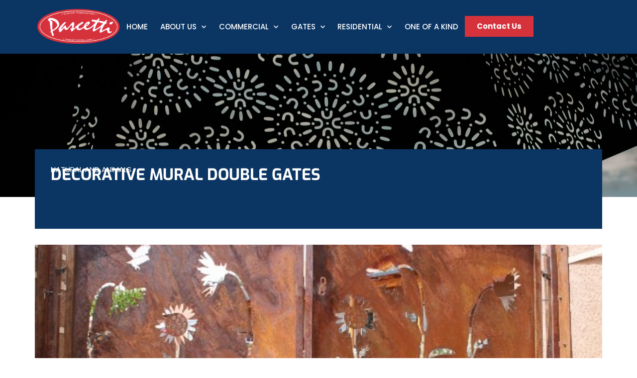

--- FILE ---
content_type: text/html; charset=UTF-8
request_url: https://pascettisteel.com/portfolio/gates-rusted-finish-sunflower-plasma-cut-custom-residential/
body_size: 92253
content:
<!doctype html>
<html lang="en-US">
<head>
<meta charset="UTF-8">
<meta name="viewport" content="width=device-width, initial-scale=1">
<link rel="profile" href="https://gmpg.org/xfn/11">
<meta name='robots' content='noindex, follow'/>
<title>Decorative Steel Gates | Pascetti Steel Design, Inc.</title>
<meta name="description" content="This set of custom decorative steel gates were fabricated with a stylish cutout mural of sunflowers and birds topped off with our beautiful rustic finish that makes for the perfect upgrade from an old and boring set of wooden gates."/>
<meta property="og:locale" content="en_US"/>
<meta property="og:type" content="article"/>
<meta property="og:title" content="Decorative Mural Double Gates"/>
<meta property="og:description" content="This set of custom decorative steel gates were fabricated with a stylish cutout mural of sunflowers and birds topped off with our beautiful rustic finish"/>
<meta property="og:url" content="https://pascettisteel.com/portfolio/gates-rusted-finish-sunflower-plasma-cut-custom-residential/"/>
<meta property="og:site_name" content="Pascetti Steel Design, Inc."/>
<meta property="article:publisher" content="https://www.facebook.com/funkysteelpascettisteel/"/>
<meta property="article:modified_time" content="2024-03-01T16:51:08+00:00"/>
<meta property="og:image" content="https://pascettisteel.com/wp-content/uploads/2018/03/20142404_DecorativeGates_PSD_02-1.jpg"/>
<meta property="og:image:width" content="600"/>
<meta property="og:image:height" content="400"/>
<meta property="og:image:type" content="image/jpeg"/>
<meta name="twitter:card" content="summary_large_image"/>
<meta name="twitter:site" content="@PascettiSteel"/>
<meta name="twitter:label1" content="Est. reading time"/>
<meta name="twitter:data1" content="2 minutes"/>
<script type="application/ld+json" class="yoast-schema-graph">{"@context":"https://schema.org","@graph":[{"@type":"WebPage","@id":"https://pascettisteel.com/portfolio/gates-rusted-finish-sunflower-plasma-cut-custom-residential/","url":"https://pascettisteel.com/portfolio/gates-rusted-finish-sunflower-plasma-cut-custom-residential/","name":"Decorative Steel Gates | Pascetti Steel Design, Inc.","isPartOf":{"@id":"https://pascettisteel.com/#website"},"primaryImageOfPage":{"@id":"https://pascettisteel.com/portfolio/gates-rusted-finish-sunflower-plasma-cut-custom-residential/#primaryimage"},"image":{"@id":"https://pascettisteel.com/portfolio/gates-rusted-finish-sunflower-plasma-cut-custom-residential/#primaryimage"},"thumbnailUrl":"https://pascettisteel.com/wp-content/uploads/2018/03/20142404_DecorativeGates_PSD_02-1.jpg","datePublished":"2020-06-30T15:25:35+00:00","dateModified":"2024-03-01T16:51:08+00:00","description":"This set of custom decorative steel gates were fabricated with a stylish cutout mural of sunflowers and birds topped off with our beautiful rustic finish that makes for the perfect upgrade from an old and boring set of wooden gates.","breadcrumb":{"@id":"https://pascettisteel.com/portfolio/gates-rusted-finish-sunflower-plasma-cut-custom-residential/#breadcrumb"},"inLanguage":"en-US","potentialAction":[{"@type":"ReadAction","target":["https://pascettisteel.com/portfolio/gates-rusted-finish-sunflower-plasma-cut-custom-residential/"]}]},{"@type":"ImageObject","inLanguage":"en-US","@id":"https://pascettisteel.com/portfolio/gates-rusted-finish-sunflower-plasma-cut-custom-residential/#primaryimage","url":"https://pascettisteel.com/wp-content/uploads/2018/03/20142404_DecorativeGates_PSD_02-1.jpg","contentUrl":"https://pascettisteel.com/wp-content/uploads/2018/03/20142404_DecorativeGates_PSD_02-1.jpg","width":600,"height":400,"caption":"gates rusted custom steel sunflowers birds residentialGates Gates do much more than provide security and privacy; they also add beauty to homes and landscapes. Whether it's a simple steel picket gate for a patio, or one of our custom forged ornamental steel gates, we'll help you select the right gate and latch combination for your setting. Our plasma cut driveway gates are fabricated entirely by hand from raw material to finished product, preserving the human element of a trade thousands of years in the making. Every individual gate is unique in its own way. Gate designs for courtyards, patios, entries, pools and more A range of styles from steel picket, security, custom designed and gates for ornamental garden fencing. Choose from several latch styles to suit your needs. Any style can be converted to a pool gate with self-closing hinges and locks to meet code and safety requirements. Top corners of all gates are mitered, welded, and sanded smooth. Plastic caps are never used at Pascetti Steel."},{"@type":"BreadcrumbList","@id":"https://pascettisteel.com/portfolio/gates-rusted-finish-sunflower-plasma-cut-custom-residential/#breadcrumb","itemListElement":[{"@type":"ListItem","position":1,"name":"Home","item":"https://pascettisteel.com/"},{"@type":"ListItem","position":2,"name":"Decorative Mural Double Gates"}]},{"@type":"WebSite","@id":"https://pascettisteel.com/#website","url":"https://pascettisteel.com/","name":"Pascetti Steel Design, Inc.","description":"COMMERCIAL METAL FABRICATORS IN ALBUQUERQUE","publisher":{"@id":"https://pascettisteel.com/#organization"},"potentialAction":[{"@type":"SearchAction","target":{"@type":"EntryPoint","urlTemplate":"https://pascettisteel.com/?s={search_term_string}"},"query-input":{"@type":"PropertyValueSpecification","valueRequired":true,"valueName":"search_term_string"}}],"inLanguage":"en-US"},{"@type":"Organization","@id":"https://pascettisteel.com/#organization","name":"Pascetti Steel Design, Inc.","url":"https://pascettisteel.com/","logo":{"@type":"ImageObject","inLanguage":"en-US","@id":"https://pascettisteel.com/#/schema/logo/image/","url":"https://pascettisteel.com/wp-content/uploads/pascetti-steel-custom-fabrication-logo","contentUrl":"https://pascettisteel.com/wp-content/uploads/pascetti-steel-custom-fabrication-logo","width":422,"height":212,"caption":"Pascetti Steel Design, Inc."},"image":{"@id":"https://pascettisteel.com/#/schema/logo/image/"},"sameAs":["https://www.facebook.com/funkysteelpascettisteel/","https://x.com/PascettiSteel","https://www.instagram.com/pascettisteel/","https://www.pinterest.com/pascetti/","https://www.youtube.com/channel/UCpVWJxD5ClQALHEhjjTfvzA"]}]}</script>
<link rel='dns-prefetch' href='//www.youtube.com'/>
<link rel='dns-prefetch' href='//www.googletagmanager.com'/>
<link rel="alternate" type="application/rss+xml" title="Pascetti Steel Design, Inc. &raquo; Feed" href="https://pascettisteel.com/feed/"/>
<link rel="alternate" type="application/rss+xml" title="Pascetti Steel Design, Inc. &raquo; Comments Feed" href="https://pascettisteel.com/comments/feed/"/>
<link rel="alternate" title="oEmbed (JSON)" type="application/json+oembed" href="https://pascettisteel.com/wp-json/oembed/1.0/embed?url=https%3A%2F%2Fpascettisteel.com%2Fportfolio%2Fgates-rusted-finish-sunflower-plasma-cut-custom-residential%2F"/>
<link rel="alternate" title="oEmbed (XML)" type="text/xml+oembed" href="https://pascettisteel.com/wp-json/oembed/1.0/embed?url=https%3A%2F%2Fpascettisteel.com%2Fportfolio%2Fgates-rusted-finish-sunflower-plasma-cut-custom-residential%2F&#038;format=xml"/>
<style id='wp-img-auto-sizes-contain-inline-css'>img:is([sizes=auto i],[sizes^="auto," i]){contain-intrinsic-size:3000px 1500px}</style>
<link rel="stylesheet" type="text/css" href="//pascettisteel.com/wp-content/cache/wpfc-minified/e712qoc6/hui2y.css" media="all"/>
<style id='global-styles-inline-css'>:root{--wp--preset--aspect-ratio--square:1;--wp--preset--aspect-ratio--4-3:4/3;--wp--preset--aspect-ratio--3-4:3/4;--wp--preset--aspect-ratio--3-2:3/2;--wp--preset--aspect-ratio--2-3:2/3;--wp--preset--aspect-ratio--16-9:16/9;--wp--preset--aspect-ratio--9-16:9/16;--wp--preset--color--black:#000000;--wp--preset--color--cyan-bluish-gray:#abb8c3;--wp--preset--color--white:#ffffff;--wp--preset--color--pale-pink:#f78da7;--wp--preset--color--vivid-red:#cf2e2e;--wp--preset--color--luminous-vivid-orange:#ff6900;--wp--preset--color--luminous-vivid-amber:#fcb900;--wp--preset--color--light-green-cyan:#7bdcb5;--wp--preset--color--vivid-green-cyan:#00d084;--wp--preset--color--pale-cyan-blue:#8ed1fc;--wp--preset--color--vivid-cyan-blue:#0693e3;--wp--preset--color--vivid-purple:#9b51e0;--wp--preset--gradient--vivid-cyan-blue-to-vivid-purple:linear-gradient(135deg,rgb(6,147,227) 0%,rgb(155,81,224) 100%);--wp--preset--gradient--light-green-cyan-to-vivid-green-cyan:linear-gradient(135deg,rgb(122,220,180) 0%,rgb(0,208,130) 100%);--wp--preset--gradient--luminous-vivid-amber-to-luminous-vivid-orange:linear-gradient(135deg,rgb(252,185,0) 0%,rgb(255,105,0) 100%);--wp--preset--gradient--luminous-vivid-orange-to-vivid-red:linear-gradient(135deg,rgb(255,105,0) 0%,rgb(207,46,46) 100%);--wp--preset--gradient--very-light-gray-to-cyan-bluish-gray:linear-gradient(135deg,rgb(238,238,238) 0%,rgb(169,184,195) 100%);--wp--preset--gradient--cool-to-warm-spectrum:linear-gradient(135deg,rgb(74,234,220) 0%,rgb(151,120,209) 20%,rgb(207,42,186) 40%,rgb(238,44,130) 60%,rgb(251,105,98) 80%,rgb(254,248,76) 100%);--wp--preset--gradient--blush-light-purple:linear-gradient(135deg,rgb(255,206,236) 0%,rgb(152,150,240) 100%);--wp--preset--gradient--blush-bordeaux:linear-gradient(135deg,rgb(254,205,165) 0%,rgb(254,45,45) 50%,rgb(107,0,62) 100%);--wp--preset--gradient--luminous-dusk:linear-gradient(135deg,rgb(255,203,112) 0%,rgb(199,81,192) 50%,rgb(65,88,208) 100%);--wp--preset--gradient--pale-ocean:linear-gradient(135deg,rgb(255,245,203) 0%,rgb(182,227,212) 50%,rgb(51,167,181) 100%);--wp--preset--gradient--electric-grass:linear-gradient(135deg,rgb(202,248,128) 0%,rgb(113,206,126) 100%);--wp--preset--gradient--midnight:linear-gradient(135deg,rgb(2,3,129) 0%,rgb(40,116,252) 100%);--wp--preset--font-size--small:13px;--wp--preset--font-size--medium:20px;--wp--preset--font-size--large:36px;--wp--preset--font-size--x-large:42px;--wp--preset--spacing--20:0.44rem;--wp--preset--spacing--30:0.67rem;--wp--preset--spacing--40:1rem;--wp--preset--spacing--50:1.5rem;--wp--preset--spacing--60:2.25rem;--wp--preset--spacing--70:3.38rem;--wp--preset--spacing--80:5.06rem;--wp--preset--shadow--natural:6px 6px 9px rgba(0, 0, 0, 0.2);--wp--preset--shadow--deep:12px 12px 50px rgba(0, 0, 0, 0.4);--wp--preset--shadow--sharp:6px 6px 0px rgba(0, 0, 0, 0.2);--wp--preset--shadow--outlined:6px 6px 0px -3px rgb(255, 255, 255), 6px 6px rgb(0, 0, 0);--wp--preset--shadow--crisp:6px 6px 0px rgb(0, 0, 0);}:root{--wp--style--global--content-size:800px;--wp--style--global--wide-size:1200px;}:where(body){margin:0;}.wp-site-blocks > .alignleft{float:left;margin-right:2em;}.wp-site-blocks > .alignright{float:right;margin-left:2em;}.wp-site-blocks > .aligncenter{justify-content:center;margin-left:auto;margin-right:auto;}:where(.wp-site-blocks) > *{margin-block-start:24px;margin-block-end:0;}:where(.wp-site-blocks) > :first-child{margin-block-start:0;}:where(.wp-site-blocks) > :last-child{margin-block-end:0;}:root{--wp--style--block-gap:24px;}:root :where(.is-layout-flow) > :first-child{margin-block-start:0;}:root :where(.is-layout-flow) > :last-child{margin-block-end:0;}:root :where(.is-layout-flow) > *{margin-block-start:24px;margin-block-end:0;}:root :where(.is-layout-constrained) > :first-child{margin-block-start:0;}:root :where(.is-layout-constrained) > :last-child{margin-block-end:0;}:root :where(.is-layout-constrained) > *{margin-block-start:24px;margin-block-end:0;}:root :where(.is-layout-flex){gap:24px;}:root :where(.is-layout-grid){gap:24px;}.is-layout-flow > .alignleft{float:left;margin-inline-start:0;margin-inline-end:2em;}.is-layout-flow > .alignright{float:right;margin-inline-start:2em;margin-inline-end:0;}.is-layout-flow > .aligncenter{margin-left:auto !important;margin-right:auto !important;}.is-layout-constrained > .alignleft{float:left;margin-inline-start:0;margin-inline-end:2em;}.is-layout-constrained > .alignright{float:right;margin-inline-start:2em;margin-inline-end:0;}.is-layout-constrained > .aligncenter{margin-left:auto !important;margin-right:auto !important;}.is-layout-constrained > :where(:not(.alignleft):not(.alignright):not(.alignfull)){max-width:var(--wp--style--global--content-size);margin-left:auto !important;margin-right:auto !important;}.is-layout-constrained > .alignwide{max-width:var(--wp--style--global--wide-size);}body .is-layout-flex{display:flex;}.is-layout-flex{flex-wrap:wrap;align-items:center;}.is-layout-flex > :is(*, div){margin:0;}body .is-layout-grid{display:grid;}.is-layout-grid > :is(*, div){margin:0;}body{padding-top:0px;padding-right:0px;padding-bottom:0px;padding-left:0px;}a:where(:not(.wp-element-button)){text-decoration:underline;}:root :where(.wp-element-button, .wp-block-button__link){background-color:#32373c;border-width:0;color:#fff;font-family:inherit;font-size:inherit;font-style:inherit;font-weight:inherit;letter-spacing:inherit;line-height:inherit;padding-top:calc(0.667em + 2px);padding-right:calc(1.333em + 2px);padding-bottom:calc(0.667em + 2px);padding-left:calc(1.333em + 2px);text-decoration:none;text-transform:inherit;}.has-black-color{color:var(--wp--preset--color--black) !important;}.has-cyan-bluish-gray-color{color:var(--wp--preset--color--cyan-bluish-gray) !important;}.has-white-color{color:var(--wp--preset--color--white) !important;}.has-pale-pink-color{color:var(--wp--preset--color--pale-pink) !important;}.has-vivid-red-color{color:var(--wp--preset--color--vivid-red) !important;}.has-luminous-vivid-orange-color{color:var(--wp--preset--color--luminous-vivid-orange) !important;}.has-luminous-vivid-amber-color{color:var(--wp--preset--color--luminous-vivid-amber) !important;}.has-light-green-cyan-color{color:var(--wp--preset--color--light-green-cyan) !important;}.has-vivid-green-cyan-color{color:var(--wp--preset--color--vivid-green-cyan) !important;}.has-pale-cyan-blue-color{color:var(--wp--preset--color--pale-cyan-blue) !important;}.has-vivid-cyan-blue-color{color:var(--wp--preset--color--vivid-cyan-blue) !important;}.has-vivid-purple-color{color:var(--wp--preset--color--vivid-purple) !important;}.has-black-background-color{background-color:var(--wp--preset--color--black) !important;}.has-cyan-bluish-gray-background-color{background-color:var(--wp--preset--color--cyan-bluish-gray) !important;}.has-white-background-color{background-color:var(--wp--preset--color--white) !important;}.has-pale-pink-background-color{background-color:var(--wp--preset--color--pale-pink) !important;}.has-vivid-red-background-color{background-color:var(--wp--preset--color--vivid-red) !important;}.has-luminous-vivid-orange-background-color{background-color:var(--wp--preset--color--luminous-vivid-orange) !important;}.has-luminous-vivid-amber-background-color{background-color:var(--wp--preset--color--luminous-vivid-amber) !important;}.has-light-green-cyan-background-color{background-color:var(--wp--preset--color--light-green-cyan) !important;}.has-vivid-green-cyan-background-color{background-color:var(--wp--preset--color--vivid-green-cyan) !important;}.has-pale-cyan-blue-background-color{background-color:var(--wp--preset--color--pale-cyan-blue) !important;}.has-vivid-cyan-blue-background-color{background-color:var(--wp--preset--color--vivid-cyan-blue) !important;}.has-vivid-purple-background-color{background-color:var(--wp--preset--color--vivid-purple) !important;}.has-black-border-color{border-color:var(--wp--preset--color--black) !important;}.has-cyan-bluish-gray-border-color{border-color:var(--wp--preset--color--cyan-bluish-gray) !important;}.has-white-border-color{border-color:var(--wp--preset--color--white) !important;}.has-pale-pink-border-color{border-color:var(--wp--preset--color--pale-pink) !important;}.has-vivid-red-border-color{border-color:var(--wp--preset--color--vivid-red) !important;}.has-luminous-vivid-orange-border-color{border-color:var(--wp--preset--color--luminous-vivid-orange) !important;}.has-luminous-vivid-amber-border-color{border-color:var(--wp--preset--color--luminous-vivid-amber) !important;}.has-light-green-cyan-border-color{border-color:var(--wp--preset--color--light-green-cyan) !important;}.has-vivid-green-cyan-border-color{border-color:var(--wp--preset--color--vivid-green-cyan) !important;}.has-pale-cyan-blue-border-color{border-color:var(--wp--preset--color--pale-cyan-blue) !important;}.has-vivid-cyan-blue-border-color{border-color:var(--wp--preset--color--vivid-cyan-blue) !important;}.has-vivid-purple-border-color{border-color:var(--wp--preset--color--vivid-purple) !important;}.has-vivid-cyan-blue-to-vivid-purple-gradient-background{background:var(--wp--preset--gradient--vivid-cyan-blue-to-vivid-purple) !important;}.has-light-green-cyan-to-vivid-green-cyan-gradient-background{background:var(--wp--preset--gradient--light-green-cyan-to-vivid-green-cyan) !important;}.has-luminous-vivid-amber-to-luminous-vivid-orange-gradient-background{background:var(--wp--preset--gradient--luminous-vivid-amber-to-luminous-vivid-orange) !important;}.has-luminous-vivid-orange-to-vivid-red-gradient-background{background:var(--wp--preset--gradient--luminous-vivid-orange-to-vivid-red) !important;}.has-very-light-gray-to-cyan-bluish-gray-gradient-background{background:var(--wp--preset--gradient--very-light-gray-to-cyan-bluish-gray) !important;}.has-cool-to-warm-spectrum-gradient-background{background:var(--wp--preset--gradient--cool-to-warm-spectrum) !important;}.has-blush-light-purple-gradient-background{background:var(--wp--preset--gradient--blush-light-purple) !important;}.has-blush-bordeaux-gradient-background{background:var(--wp--preset--gradient--blush-bordeaux) !important;}.has-luminous-dusk-gradient-background{background:var(--wp--preset--gradient--luminous-dusk) !important;}.has-pale-ocean-gradient-background{background:var(--wp--preset--gradient--pale-ocean) !important;}.has-electric-grass-gradient-background{background:var(--wp--preset--gradient--electric-grass) !important;}.has-midnight-gradient-background{background:var(--wp--preset--gradient--midnight) !important;}.has-small-font-size{font-size:var(--wp--preset--font-size--small) !important;}.has-medium-font-size{font-size:var(--wp--preset--font-size--medium) !important;}.has-large-font-size{font-size:var(--wp--preset--font-size--large) !important;}.has-x-large-font-size{font-size:var(--wp--preset--font-size--x-large) !important;}:root :where(.wp-block-pullquote){font-size:1.5em;line-height:1.6;}</style>
<link rel="stylesheet" type="text/css" href="//pascettisteel.com/wp-content/cache/wpfc-minified/k2xftdwm/hui2y.css" media="all"/>
<link rel='stylesheet' id='elementor-post-12893-css' href='https://pascettisteel.com/wp-content/uploads/elementor/css/post-12893.css?ver=1768977195' media='all'/>
<link rel="stylesheet" type="text/css" href="//pascettisteel.com/wp-content/cache/wpfc-minified/6o4ilrnh/hui2y.css" media="all"/>
<link rel='stylesheet' id='elementor-post-13016-css' href='https://pascettisteel.com/wp-content/uploads/elementor/css/post-13016.css?ver=1768977195' media='all'/>
<link rel='stylesheet' id='elementor-post-13034-css' href='https://pascettisteel.com/wp-content/uploads/elementor/css/post-13034.css?ver=1768977195' media='all'/>
<link rel='stylesheet' id='elementor-post-14617-css' href='https://pascettisteel.com/wp-content/uploads/elementor/css/post-14617.css?ver=1768977195' media='all'/>
<link rel='stylesheet' id='elementor-post-19752-css' href='https://pascettisteel.com/wp-content/uploads/elementor/css/post-19752.css?ver=1768977196' media='all'/>
<link rel="stylesheet" type="text/css" href="//pascettisteel.com/wp-content/cache/wpfc-minified/mar64b19/hui2y.css" media="all"/>
<link rel="https://api.w.org/" href="https://pascettisteel.com/wp-json/"/><link rel="alternate" title="JSON" type="application/json" href="https://pascettisteel.com/wp-json/wp/v2/portfolio/2735"/><link rel="EditURI" type="application/rsd+xml" title="RSD" href="https://pascettisteel.com/xmlrpc.php?rsd"/>
<style></style>
<meta name="generator" content="Site Kit by Google 1.170.0"/><meta name="generator" content="Elementor 3.34.2; features: additional_custom_breakpoints; settings: css_print_method-external, google_font-enabled, font_display-swap">
<style>body{width:100% !important;overflow-x:hidden!important;}</style>
<style>.e-con.e-parent:nth-of-type(n+4):not(.e-lazyloaded):not(.e-no-lazyload),
.e-con.e-parent:nth-of-type(n+4):not(.e-lazyloaded):not(.e-no-lazyload) *{background-image:none !important;}
@media screen and (max-height: 1024px) {
.e-con.e-parent:nth-of-type(n+3):not(.e-lazyloaded):not(.e-no-lazyload),
.e-con.e-parent:nth-of-type(n+3):not(.e-lazyloaded):not(.e-no-lazyload) *{background-image:none !important;}
}
@media screen and (max-height: 640px) {
.e-con.e-parent:nth-of-type(n+2):not(.e-lazyloaded):not(.e-no-lazyload),
.e-con.e-parent:nth-of-type(n+2):not(.e-lazyloaded):not(.e-no-lazyload) *{background-image:none !important;}
}</style>
<meta name="theme-color" content="#FFFFFF">
<link rel="icon" href="https://pascettisteel.com/wp-content/uploads/2023/07/logo-fav-150x150.webp" sizes="32x32"/>
<link rel="icon" href="https://pascettisteel.com/wp-content/uploads/2023/07/logo-fav.webp" sizes="192x192"/>
<link rel="apple-touch-icon" href="https://pascettisteel.com/wp-content/uploads/2023/07/logo-fav.webp"/>
<meta name="msapplication-TileImage" content="https://pascettisteel.com/wp-content/uploads/2023/07/logo-fav.webp"/>
<script data-wpfc-render="false">var Wpfcll={s:[],osl:0,scroll:false,i:function(){Wpfcll.ss();window.addEventListener('load',function(){let observer=new MutationObserver(mutationRecords=>{Wpfcll.osl=Wpfcll.s.length;Wpfcll.ss();if(Wpfcll.s.length > Wpfcll.osl){Wpfcll.ls(false);}});observer.observe(document.getElementsByTagName("html")[0],{childList:true,attributes:true,subtree:true,attributeFilter:["src"],attributeOldValue:false,characterDataOldValue:false});Wpfcll.ls(true);});window.addEventListener('scroll',function(){Wpfcll.scroll=true;Wpfcll.ls(false);});window.addEventListener('resize',function(){Wpfcll.scroll=true;Wpfcll.ls(false);});window.addEventListener('click',function(){Wpfcll.scroll=true;Wpfcll.ls(false);});},c:function(e,pageload){var w=document.documentElement.clientHeight || body.clientHeight;var n=0;if(pageload){n=0;}else{n=(w > 800) ? 800:200;n=Wpfcll.scroll ? 800:n;}var er=e.getBoundingClientRect();var t=0;var p=e.parentNode ? e.parentNode:false;if(typeof p.getBoundingClientRect=="undefined"){var pr=false;}else{var pr=p.getBoundingClientRect();}if(er.x==0 && er.y==0){for(var i=0;i < 10;i++){if(p){if(pr.x==0 && pr.y==0){if(p.parentNode){p=p.parentNode;}if(typeof p.getBoundingClientRect=="undefined"){pr=false;}else{pr=p.getBoundingClientRect();}}else{t=pr.top;break;}}};}else{t=er.top;}if(w - t+n > 0){return true;}return false;},r:function(e,pageload){var s=this;var oc,ot;try{oc=e.getAttribute("data-wpfc-original-src");ot=e.getAttribute("data-wpfc-original-srcset");originalsizes=e.getAttribute("data-wpfc-original-sizes");if(s.c(e,pageload)){if(oc || ot){if(e.tagName=="DIV" || e.tagName=="A" || e.tagName=="SPAN"){e.style.backgroundImage="url("+oc+")";e.removeAttribute("data-wpfc-original-src");e.removeAttribute("data-wpfc-original-srcset");e.removeAttribute("onload");}else{if(oc){e.setAttribute('src',oc);}if(ot){e.setAttribute('srcset',ot);}if(originalsizes){e.setAttribute('sizes',originalsizes);}if(e.getAttribute("alt") && e.getAttribute("alt")=="blank"){e.removeAttribute("alt");}e.removeAttribute("data-wpfc-original-src");e.removeAttribute("data-wpfc-original-srcset");e.removeAttribute("data-wpfc-original-sizes");e.removeAttribute("onload");if(e.tagName=="IFRAME"){var y="https://www.youtube.com/embed/";if(navigator.userAgent.match(/\sEdge?\/\d/i)){e.setAttribute('src',e.getAttribute("src").replace(/.+\/templates\/youtube\.html\#/,y));}e.onload=function(){if(typeof window.jQuery !="undefined"){if(jQuery.fn.fitVids){jQuery(e).parent().fitVids({customSelector:"iframe[src]"});}}var s=e.getAttribute("src").match(/templates\/youtube\.html\#(.+)/);if(s){try{var i=e.contentDocument || e.contentWindow;if(i.location.href=="about:blank"){e.setAttribute('src',y+s[1]);}}catch(err){e.setAttribute('src',y+s[1]);}}}}}}else{if(e.tagName=="NOSCRIPT"){if(typeof window.jQuery !="undefined"){if(jQuery(e).attr("data-type")=="wpfc"){e.removeAttribute("data-type");jQuery(e).after(jQuery(e).text());}}}}}}catch(error){console.log(error);console.log("==>",e);}},ss:function(){var i=Array.prototype.slice.call(document.getElementsByTagName("img"));var f=Array.prototype.slice.call(document.getElementsByTagName("iframe"));var d=Array.prototype.slice.call(document.getElementsByTagName("div"));var a=Array.prototype.slice.call(document.getElementsByTagName("a"));var s=Array.prototype.slice.call(document.getElementsByTagName("span"));var n=Array.prototype.slice.call(document.getElementsByTagName("noscript"));this.s=i.concat(f).concat(d).concat(a).concat(s).concat(n);},ls:function(pageload){var s=this;[].forEach.call(s.s,function(e,index){s.r(e,pageload);});}};document.addEventListener('DOMContentLoaded',function(){wpfci();});function wpfci(){Wpfcll.i();}</script>
</head>
<body data-rsssl=1 class="wp-singular portfolio-template-default single single-portfolio postid-2735 wp-custom-logo wp-embed-responsive wp-theme-hello-elementor wp-child-theme-hello-theme-child-master hello-elementor-default elementor-default elementor-kit-12893 elementor-page-14617">
<a class="skip-link screen-reader-text" href="#content">Skip to content</a>
<header data-elementor-type="header" data-elementor-id="13016" class="elementor elementor-13016 elementor-location-header" data-elementor-post-type="elementor_library">
<header class="elementor-element elementor-element-3263c45 e-flex e-con-boxed e-con e-parent" data-id="3263c45" data-element_type="container" data-settings="{&quot;background_background&quot;:&quot;classic&quot;}">
<div class="e-con-inner">
<div class="elementor-element elementor-element-37f0517 e-con-full e-flex e-con e-child" data-id="37f0517" data-element_type="container">
<div class="elementor-element elementor-element-b40d3fd elementor-widget__width-initial elementor-widget-tablet__width-initial elementor-widget-mobile__width-initial elementor-widget elementor-widget-theme-site-logo elementor-widget-image" data-id="b40d3fd" data-element_type="widget" data-widget_type="theme-site-logo.default">
<div class="elementor-widget-container"> <a href="https://pascettisteel.com"> <img width="436" height="194" src="https://pascettisteel.com/wp-content/uploads/2023/07/Logo.webp" class="attachment-full size-full wp-image-13014" alt="" srcset="https://pascettisteel.com/wp-content/uploads/2023/07/Logo.webp 436w, https://pascettisteel.com/wp-content/uploads/2023/07/Logo-300x133.webp 300w, https://pascettisteel.com/wp-content/uploads/2023/07/Logo-150x67.webp 150w" sizes="(max-width: 436px) 100vw, 436px"/> </a></div></div></div><div class="elementor-element elementor-element-6b8ba86 e-con-full e-flex e-con e-child" data-id="6b8ba86" data-element_type="container">
<div class="elementor-element elementor-element-d402c62 elementor-nav-menu__align-end elementor-nav-menu--stretch elementor-nav-menu--dropdown-tablet elementor-nav-menu__text-align-aside elementor-nav-menu--toggle elementor-nav-menu--burger elementor-widget elementor-widget-nav-menu" data-id="d402c62" data-element_type="widget" data-settings="{&quot;submenu_icon&quot;:{&quot;value&quot;:&quot;&lt;i class=\&quot;fas fa-chevron-down\&quot; aria-hidden=\&quot;true\&quot;&gt;&lt;\/i&gt;&quot;,&quot;library&quot;:&quot;fa-solid&quot;},&quot;full_width&quot;:&quot;stretch&quot;,&quot;layout&quot;:&quot;horizontal&quot;,&quot;toggle&quot;:&quot;burger&quot;}" data-widget_type="nav-menu.default">
<div class="elementor-widget-container">
<nav aria-label="Menu" class="elementor-nav-menu--main elementor-nav-menu__container elementor-nav-menu--layout-horizontal e--pointer-underline e--animation-fade">
<ul id="menu-1-d402c62" class="elementor-nav-menu"><li class="menu-item menu-item-type-post_type menu-item-object-page menu-item-home menu-item-2089"><a href="https://pascettisteel.com/" class="elementor-item">Home</a></li>
<li class="menu-item menu-item-type-post_type menu-item-object-page menu-item-has-children menu-item-2092"><a href="https://pascettisteel.com/about-us/" class="elementor-item">About Us</a>
<ul class="sub-menu elementor-nav-menu--dropdown">
<li class="menu-item menu-item-type-post_type menu-item-object-page menu-item-7592"><a href="https://pascettisteel.com/about-us/our-friends/" class="elementor-sub-item">Our Friends</a></li>
<li class="menu-item menu-item-type-post_type menu-item-object-page menu-item-8469"><a href="https://pascettisteel.com/our-team/" class="elementor-sub-item">Meet The Team</a></li>
<li class="menu-item menu-item-type-post_type menu-item-object-page menu-item-2093"><a href="https://pascettisteel.com/about-us/testimonials/" class="elementor-sub-item">Testimonials</a></li>
<li class="menu-item menu-item-type-post_type menu-item-object-page menu-item-9921"><a href="https://pascettisteel.com/about-us/join-our-team/" class="elementor-sub-item">Join Our Team</a></li>
<li class="menu-item menu-item-type-post_type menu-item-object-page current_page_parent menu-item-18297"><a href="https://pascettisteel.com/blog-custom-fabrication-albuquerque/" class="elementor-sub-item">Blog</a></li>
<li class="menu-item menu-item-type-post_type menu-item-object-page menu-item-2087"><a href="https://pascettisteel.com/commercial-fabrication-projects/commercial-cable-railings/faqs/" class="elementor-sub-item">FAQs</a></li>
</ul>
</li>
<li class="menu-item menu-item-type-post_type menu-item-object-page menu-item-has-children menu-item-3612"><a href="https://pascettisteel.com/commercial-fabrication-projects/" class="elementor-item">Commercial</a>
<ul class="sub-menu elementor-nav-menu--dropdown">
<li class="menu-item menu-item-type-post_type menu-item-object-page menu-item-7178"><a href="https://pascettisteel.com/commercial-fabrication-projects/commercial-gym-equipment/" class="elementor-sub-item">Commercial Gym Equipment</a></li>
<li class="menu-item menu-item-type-post_type menu-item-object-page menu-item-7137"><a href="https://pascettisteel.com/historic-and-restoration-projects/" class="elementor-sub-item">Historic and Restoration Projects</a></li>
<li class="menu-item menu-item-type-post_type menu-item-object-page menu-item-3226"><a href="https://pascettisteel.com/commercial-fabrication-projects/perforated-metal-panels/" class="elementor-sub-item">Perforated Metal Panels</a></li>
<li class="menu-item menu-item-type-post_type menu-item-object-page menu-item-has-children menu-item-4206"><a href="https://pascettisteel.com/custom-steel-railings/" class="elementor-sub-item">Railings</a>
<ul class="sub-menu elementor-nav-menu--dropdown">
<li class="menu-item menu-item-type-post_type menu-item-object-page menu-item-3227"><a href="https://pascettisteel.com/commercial-fabrication-projects/ada-compliant-guidelines/" class="elementor-sub-item">ADA Compliant Guidelines</a></li>
<li class="menu-item menu-item-type-post_type menu-item-object-page menu-item-2106"><a href="https://pascettisteel.com/commercial-fabrication-projects/commercial-cable-railings/" class="elementor-sub-item">Cable Railings</a></li>
<li class="menu-item menu-item-type-post_type menu-item-object-page menu-item-2268"><a href="https://pascettisteel.com/commercial-fabrication-projects/custom-railings/" class="elementor-sub-item">Custom Railings</a></li>
<li class="menu-item menu-item-type-post_type menu-item-object-page menu-item-9363"><a href="https://pascettisteel.com/commercial-fabrication-projects/glass-railings/" class="elementor-sub-item">Glass Railings</a></li>
<li class="menu-item menu-item-type-post_type menu-item-object-page menu-item-4205"><a href="https://pascettisteel.com/residential-fabrication-custom-steel/wall-mount-railings/" class="elementor-sub-item">Handrails</a></li>
</ul>
</li>
<li class="menu-item menu-item-type-post_type menu-item-object-page menu-item-3602"><a href="https://pascettisteel.com/commercial-fabrication-projects/commercial-shade-structures/" class="elementor-sub-item">Shade Structures</a></li>
<li class="menu-item menu-item-type-post_type menu-item-object-page menu-item-3203"><a href="https://pascettisteel.com/commercial-fabrication-projects/custom-signage/" class="elementor-sub-item">Signage</a></li>
<li class="menu-item menu-item-type-post_type menu-item-object-page menu-item-has-children menu-item-2269"><a href="https://pascettisteel.com/commercial-fabrication-projects/commercial-stairs/" class="elementor-sub-item">Stair Systems</a>
<ul class="sub-menu elementor-nav-menu--dropdown">
<li class="menu-item menu-item-type-post_type menu-item-object-page menu-item-10686"><a href="https://pascettisteel.com/residential-fabrication-custom-steel/residential-stairs/spiral-staircases/" class="elementor-sub-item">Spiral Staircases</a></li>
<li class="menu-item menu-item-type-post_type menu-item-object-page menu-item-8365"><a href="https://pascettisteel.com/custom-stair-treads/" class="elementor-sub-item">Stair Treads</a></li>
</ul>
</li>
<li class="menu-item menu-item-type-post_type menu-item-object-page menu-item-5522"><a href="https://pascettisteel.com/commercial-fabrication-projects/specialty-commercial-fabrication/" class="elementor-sub-item">Specialty Commercial Fabrication</a></li>
</ul>
</li>
<li class="menu-item menu-item-type-post_type menu-item-object-page menu-item-has-children menu-item-10112"><a href="https://pascettisteel.com/custom-gates/" class="elementor-item">Gates</a>
<ul class="sub-menu elementor-nav-menu--dropdown">
<li class="menu-item menu-item-type-post_type menu-item-object-page menu-item-7599"><a href="https://pascettisteel.com/custom-gates/commercial-gates/" class="elementor-sub-item">Commercial Gates</a></li>
<li class="menu-item menu-item-type-post_type menu-item-object-page menu-item-10119"><a href="https://pascettisteel.com/custom-gates/driveway-gates/" class="elementor-sub-item">Driveway Gates</a></li>
<li class="menu-item menu-item-type-post_type menu-item-object-page menu-item-has-children menu-item-10164"><a href="https://pascettisteel.com/custom-gates/gate-styles/" class="elementor-sub-item">Gate Styles</a>
<ul class="sub-menu elementor-nav-menu--dropdown">
<li class="menu-item menu-item-type-post_type menu-item-object-page menu-item-19671"><a href="https://pascettisteel.com/custom-gates/gate-styles/abstract-and-contemporary/" class="elementor-sub-item">Abstract / Contemporary</a></li>
<li class="menu-item menu-item-type-post_type menu-item-object-page menu-item-19692"><a href="https://pascettisteel.com/custom-gates/gate-styles/natural-and-animal/" class="elementor-sub-item">Nature / Animal Designs</a></li>
<li class="menu-item menu-item-type-post_type menu-item-object-page menu-item-19676"><a href="https://pascettisteel.com/custom-gates/gate-styles/southwest-and-traditional/" class="elementor-sub-item">Southwest And Traditional</a></li>
<li class="menu-item menu-item-type-post_type menu-item-object-page menu-item-19680"><a href="https://pascettisteel.com/custom-gates/gate-designs/" class="elementor-sub-item">Other Gate Designs</a></li>
</ul>
</li>
<li class="menu-item menu-item-type-post_type menu-item-object-page menu-item-19687"><a href="https://pascettisteel.com/custom-gates/custom-front-doors/" class="elementor-sub-item">Custom Front Doors</a></li>
<li class="menu-item menu-item-type-post_type menu-item-object-page menu-item-19691"><a href="https://pascettisteel.com/custom-gates/latches/" class="elementor-sub-item">Latches and Hardware</a></li>
<li class="menu-item menu-item-type-post_type menu-item-object-page menu-item-has-children menu-item-19695"><a href="https://pascettisteel.com/custom-gates/cad-drawings/" class="elementor-sub-item">CAD Drawing Options</a>
<ul class="sub-menu elementor-nav-menu--dropdown">
<li class="menu-item menu-item-type-post_type menu-item-object-page menu-item-19696"><a href="https://pascettisteel.com/custom-gates/cad-drawings/abstract-and-contemporary-designs/" class="elementor-sub-item">Abstract And Contemporary Designs</a></li>
<li class="menu-item menu-item-type-post_type menu-item-object-page menu-item-19693"><a href="https://pascettisteel.com/custom-gates/cad-drawings/natural-and-animal-designs/" class="elementor-sub-item">Nature and Animal Designs</a></li>
<li class="menu-item menu-item-type-post_type menu-item-object-page menu-item-19697"><a href="https://pascettisteel.com/southwest-traditional-designs/" class="elementor-sub-item">Southwest Traditional Designs</a></li>
</ul>
</li>
</ul>
</li>
<li class="menu-item menu-item-type-post_type menu-item-object-page menu-item-has-children menu-item-3613"><a href="https://pascettisteel.com/residential-fabrication-custom-steel/" class="elementor-item">Residential</a>
<ul class="sub-menu elementor-nav-menu--dropdown">
<li class="menu-item menu-item-type-post_type menu-item-object-page menu-item-2258"><a href="https://pascettisteel.com/commercial-fabrication-projects/steel-finishes/" class="elementor-sub-item">Finishes</a></li>
<li class="menu-item menu-item-type-post_type menu-item-object-page menu-item-has-children menu-item-4204"><a href="https://pascettisteel.com/custom-steel-railings/" class="elementor-sub-item">Railings</a>
<ul class="sub-menu elementor-nav-menu--dropdown">
<li class="menu-item menu-item-type-post_type menu-item-object-page menu-item-3583"><a href="https://pascettisteel.com/residential-fabrication-custom-steel/residential-cable-railings/" class="elementor-sub-item">Cable Railings</a></li>
<li class="menu-item menu-item-type-post_type menu-item-object-page menu-item-3592"><a href="https://pascettisteel.com/residential-fabrication-custom-steel/custom-residential-railings/" class="elementor-sub-item">Custom Railings</a></li>
<li class="menu-item menu-item-type-post_type menu-item-object-page menu-item-9364"><a href="https://pascettisteel.com/commercial-fabrication-projects/glass-railings/" class="elementor-sub-item">Glass Railings</a></li>
<li class="menu-item menu-item-type-post_type menu-item-object-page menu-item-2266"><a href="https://pascettisteel.com/residential-fabrication-custom-steel/wall-mount-railings/" class="elementor-sub-item">Handrails</a></li>
</ul>
</li>
<li class="menu-item menu-item-type-post_type menu-item-object-page menu-item-10127"><a href="https://pascettisteel.com/residential-fabrication-custom-steel/fencing/" class="elementor-sub-item">Fencing</a></li>
<li class="menu-item menu-item-type-post_type menu-item-object-page menu-item-2265"><a href="https://pascettisteel.com/residential-fabrication-custom-steel/shade-structures/" class="elementor-sub-item">Shade Structures</a></li>
<li class="menu-item menu-item-type-post_type menu-item-object-page menu-item-has-children menu-item-3586"><a href="https://pascettisteel.com/residential-fabrication-custom-steel/residential-stairs/" class="elementor-sub-item">Stair Systems</a>
<ul class="sub-menu elementor-nav-menu--dropdown">
<li class="menu-item menu-item-type-post_type menu-item-object-page menu-item-9995"><a href="https://pascettisteel.com/residential-fabrication-custom-steel/residential-stairs/spiral-staircases/" class="elementor-sub-item">Spiral Staircases</a></li>
<li class="menu-item menu-item-type-post_type menu-item-object-page menu-item-8394"><a href="https://pascettisteel.com/custom-stair-treads/" class="elementor-sub-item">Stair Treads</a></li>
</ul>
</li>
</ul>
</li>
<li class="menu-item menu-item-type-post_type menu-item-object-page menu-item-3200"><a href="https://pascettisteel.com/funky-steel/funky-one-of-a-kind/" class="elementor-item">One Of A Kind</a></li>
</ul>			</nav>
<div class="elementor-menu-toggle" role="button" tabindex="0" aria-label="Menu Toggle" aria-expanded="false"> <i aria-hidden="true" role="presentation" class="elementor-menu-toggle__icon--open eicon-menu-bar"></i><i aria-hidden="true" role="presentation" class="elementor-menu-toggle__icon--close eicon-close"></i></div><nav class="elementor-nav-menu--dropdown elementor-nav-menu__container" aria-hidden="true">
<ul id="menu-2-d402c62" class="elementor-nav-menu"><li class="menu-item menu-item-type-post_type menu-item-object-page menu-item-home menu-item-2089"><a href="https://pascettisteel.com/" class="elementor-item" tabindex="-1">Home</a></li>
<li class="menu-item menu-item-type-post_type menu-item-object-page menu-item-has-children menu-item-2092"><a href="https://pascettisteel.com/about-us/" class="elementor-item" tabindex="-1">About Us</a>
<ul class="sub-menu elementor-nav-menu--dropdown">
<li class="menu-item menu-item-type-post_type menu-item-object-page menu-item-7592"><a href="https://pascettisteel.com/about-us/our-friends/" class="elementor-sub-item" tabindex="-1">Our Friends</a></li>
<li class="menu-item menu-item-type-post_type menu-item-object-page menu-item-8469"><a href="https://pascettisteel.com/our-team/" class="elementor-sub-item" tabindex="-1">Meet The Team</a></li>
<li class="menu-item menu-item-type-post_type menu-item-object-page menu-item-2093"><a href="https://pascettisteel.com/about-us/testimonials/" class="elementor-sub-item" tabindex="-1">Testimonials</a></li>
<li class="menu-item menu-item-type-post_type menu-item-object-page menu-item-9921"><a href="https://pascettisteel.com/about-us/join-our-team/" class="elementor-sub-item" tabindex="-1">Join Our Team</a></li>
<li class="menu-item menu-item-type-post_type menu-item-object-page current_page_parent menu-item-18297"><a href="https://pascettisteel.com/blog-custom-fabrication-albuquerque/" class="elementor-sub-item" tabindex="-1">Blog</a></li>
<li class="menu-item menu-item-type-post_type menu-item-object-page menu-item-2087"><a href="https://pascettisteel.com/commercial-fabrication-projects/commercial-cable-railings/faqs/" class="elementor-sub-item" tabindex="-1">FAQs</a></li>
</ul>
</li>
<li class="menu-item menu-item-type-post_type menu-item-object-page menu-item-has-children menu-item-3612"><a href="https://pascettisteel.com/commercial-fabrication-projects/" class="elementor-item" tabindex="-1">Commercial</a>
<ul class="sub-menu elementor-nav-menu--dropdown">
<li class="menu-item menu-item-type-post_type menu-item-object-page menu-item-7178"><a href="https://pascettisteel.com/commercial-fabrication-projects/commercial-gym-equipment/" class="elementor-sub-item" tabindex="-1">Commercial Gym Equipment</a></li>
<li class="menu-item menu-item-type-post_type menu-item-object-page menu-item-7137"><a href="https://pascettisteel.com/historic-and-restoration-projects/" class="elementor-sub-item" tabindex="-1">Historic and Restoration Projects</a></li>
<li class="menu-item menu-item-type-post_type menu-item-object-page menu-item-3226"><a href="https://pascettisteel.com/commercial-fabrication-projects/perforated-metal-panels/" class="elementor-sub-item" tabindex="-1">Perforated Metal Panels</a></li>
<li class="menu-item menu-item-type-post_type menu-item-object-page menu-item-has-children menu-item-4206"><a href="https://pascettisteel.com/custom-steel-railings/" class="elementor-sub-item" tabindex="-1">Railings</a>
<ul class="sub-menu elementor-nav-menu--dropdown">
<li class="menu-item menu-item-type-post_type menu-item-object-page menu-item-3227"><a href="https://pascettisteel.com/commercial-fabrication-projects/ada-compliant-guidelines/" class="elementor-sub-item" tabindex="-1">ADA Compliant Guidelines</a></li>
<li class="menu-item menu-item-type-post_type menu-item-object-page menu-item-2106"><a href="https://pascettisteel.com/commercial-fabrication-projects/commercial-cable-railings/" class="elementor-sub-item" tabindex="-1">Cable Railings</a></li>
<li class="menu-item menu-item-type-post_type menu-item-object-page menu-item-2268"><a href="https://pascettisteel.com/commercial-fabrication-projects/custom-railings/" class="elementor-sub-item" tabindex="-1">Custom Railings</a></li>
<li class="menu-item menu-item-type-post_type menu-item-object-page menu-item-9363"><a href="https://pascettisteel.com/commercial-fabrication-projects/glass-railings/" class="elementor-sub-item" tabindex="-1">Glass Railings</a></li>
<li class="menu-item menu-item-type-post_type menu-item-object-page menu-item-4205"><a href="https://pascettisteel.com/residential-fabrication-custom-steel/wall-mount-railings/" class="elementor-sub-item" tabindex="-1">Handrails</a></li>
</ul>
</li>
<li class="menu-item menu-item-type-post_type menu-item-object-page menu-item-3602"><a href="https://pascettisteel.com/commercial-fabrication-projects/commercial-shade-structures/" class="elementor-sub-item" tabindex="-1">Shade Structures</a></li>
<li class="menu-item menu-item-type-post_type menu-item-object-page menu-item-3203"><a href="https://pascettisteel.com/commercial-fabrication-projects/custom-signage/" class="elementor-sub-item" tabindex="-1">Signage</a></li>
<li class="menu-item menu-item-type-post_type menu-item-object-page menu-item-has-children menu-item-2269"><a href="https://pascettisteel.com/commercial-fabrication-projects/commercial-stairs/" class="elementor-sub-item" tabindex="-1">Stair Systems</a>
<ul class="sub-menu elementor-nav-menu--dropdown">
<li class="menu-item menu-item-type-post_type menu-item-object-page menu-item-10686"><a href="https://pascettisteel.com/residential-fabrication-custom-steel/residential-stairs/spiral-staircases/" class="elementor-sub-item" tabindex="-1">Spiral Staircases</a></li>
<li class="menu-item menu-item-type-post_type menu-item-object-page menu-item-8365"><a href="https://pascettisteel.com/custom-stair-treads/" class="elementor-sub-item" tabindex="-1">Stair Treads</a></li>
</ul>
</li>
<li class="menu-item menu-item-type-post_type menu-item-object-page menu-item-5522"><a href="https://pascettisteel.com/commercial-fabrication-projects/specialty-commercial-fabrication/" class="elementor-sub-item" tabindex="-1">Specialty Commercial Fabrication</a></li>
</ul>
</li>
<li class="menu-item menu-item-type-post_type menu-item-object-page menu-item-has-children menu-item-10112"><a href="https://pascettisteel.com/custom-gates/" class="elementor-item" tabindex="-1">Gates</a>
<ul class="sub-menu elementor-nav-menu--dropdown">
<li class="menu-item menu-item-type-post_type menu-item-object-page menu-item-7599"><a href="https://pascettisteel.com/custom-gates/commercial-gates/" class="elementor-sub-item" tabindex="-1">Commercial Gates</a></li>
<li class="menu-item menu-item-type-post_type menu-item-object-page menu-item-10119"><a href="https://pascettisteel.com/custom-gates/driveway-gates/" class="elementor-sub-item" tabindex="-1">Driveway Gates</a></li>
<li class="menu-item menu-item-type-post_type menu-item-object-page menu-item-has-children menu-item-10164"><a href="https://pascettisteel.com/custom-gates/gate-styles/" class="elementor-sub-item" tabindex="-1">Gate Styles</a>
<ul class="sub-menu elementor-nav-menu--dropdown">
<li class="menu-item menu-item-type-post_type menu-item-object-page menu-item-19671"><a href="https://pascettisteel.com/custom-gates/gate-styles/abstract-and-contemporary/" class="elementor-sub-item" tabindex="-1">Abstract / Contemporary</a></li>
<li class="menu-item menu-item-type-post_type menu-item-object-page menu-item-19692"><a href="https://pascettisteel.com/custom-gates/gate-styles/natural-and-animal/" class="elementor-sub-item" tabindex="-1">Nature / Animal Designs</a></li>
<li class="menu-item menu-item-type-post_type menu-item-object-page menu-item-19676"><a href="https://pascettisteel.com/custom-gates/gate-styles/southwest-and-traditional/" class="elementor-sub-item" tabindex="-1">Southwest And Traditional</a></li>
<li class="menu-item menu-item-type-post_type menu-item-object-page menu-item-19680"><a href="https://pascettisteel.com/custom-gates/gate-designs/" class="elementor-sub-item" tabindex="-1">Other Gate Designs</a></li>
</ul>
</li>
<li class="menu-item menu-item-type-post_type menu-item-object-page menu-item-19687"><a href="https://pascettisteel.com/custom-gates/custom-front-doors/" class="elementor-sub-item" tabindex="-1">Custom Front Doors</a></li>
<li class="menu-item menu-item-type-post_type menu-item-object-page menu-item-19691"><a href="https://pascettisteel.com/custom-gates/latches/" class="elementor-sub-item" tabindex="-1">Latches and Hardware</a></li>
<li class="menu-item menu-item-type-post_type menu-item-object-page menu-item-has-children menu-item-19695"><a href="https://pascettisteel.com/custom-gates/cad-drawings/" class="elementor-sub-item" tabindex="-1">CAD Drawing Options</a>
<ul class="sub-menu elementor-nav-menu--dropdown">
<li class="menu-item menu-item-type-post_type menu-item-object-page menu-item-19696"><a href="https://pascettisteel.com/custom-gates/cad-drawings/abstract-and-contemporary-designs/" class="elementor-sub-item" tabindex="-1">Abstract And Contemporary Designs</a></li>
<li class="menu-item menu-item-type-post_type menu-item-object-page menu-item-19693"><a href="https://pascettisteel.com/custom-gates/cad-drawings/natural-and-animal-designs/" class="elementor-sub-item" tabindex="-1">Nature and Animal Designs</a></li>
<li class="menu-item menu-item-type-post_type menu-item-object-page menu-item-19697"><a href="https://pascettisteel.com/southwest-traditional-designs/" class="elementor-sub-item" tabindex="-1">Southwest Traditional Designs</a></li>
</ul>
</li>
</ul>
</li>
<li class="menu-item menu-item-type-post_type menu-item-object-page menu-item-has-children menu-item-3613"><a href="https://pascettisteel.com/residential-fabrication-custom-steel/" class="elementor-item" tabindex="-1">Residential</a>
<ul class="sub-menu elementor-nav-menu--dropdown">
<li class="menu-item menu-item-type-post_type menu-item-object-page menu-item-2258"><a href="https://pascettisteel.com/commercial-fabrication-projects/steel-finishes/" class="elementor-sub-item" tabindex="-1">Finishes</a></li>
<li class="menu-item menu-item-type-post_type menu-item-object-page menu-item-has-children menu-item-4204"><a href="https://pascettisteel.com/custom-steel-railings/" class="elementor-sub-item" tabindex="-1">Railings</a>
<ul class="sub-menu elementor-nav-menu--dropdown">
<li class="menu-item menu-item-type-post_type menu-item-object-page menu-item-3583"><a href="https://pascettisteel.com/residential-fabrication-custom-steel/residential-cable-railings/" class="elementor-sub-item" tabindex="-1">Cable Railings</a></li>
<li class="menu-item menu-item-type-post_type menu-item-object-page menu-item-3592"><a href="https://pascettisteel.com/residential-fabrication-custom-steel/custom-residential-railings/" class="elementor-sub-item" tabindex="-1">Custom Railings</a></li>
<li class="menu-item menu-item-type-post_type menu-item-object-page menu-item-9364"><a href="https://pascettisteel.com/commercial-fabrication-projects/glass-railings/" class="elementor-sub-item" tabindex="-1">Glass Railings</a></li>
<li class="menu-item menu-item-type-post_type menu-item-object-page menu-item-2266"><a href="https://pascettisteel.com/residential-fabrication-custom-steel/wall-mount-railings/" class="elementor-sub-item" tabindex="-1">Handrails</a></li>
</ul>
</li>
<li class="menu-item menu-item-type-post_type menu-item-object-page menu-item-10127"><a href="https://pascettisteel.com/residential-fabrication-custom-steel/fencing/" class="elementor-sub-item" tabindex="-1">Fencing</a></li>
<li class="menu-item menu-item-type-post_type menu-item-object-page menu-item-2265"><a href="https://pascettisteel.com/residential-fabrication-custom-steel/shade-structures/" class="elementor-sub-item" tabindex="-1">Shade Structures</a></li>
<li class="menu-item menu-item-type-post_type menu-item-object-page menu-item-has-children menu-item-3586"><a href="https://pascettisteel.com/residential-fabrication-custom-steel/residential-stairs/" class="elementor-sub-item" tabindex="-1">Stair Systems</a>
<ul class="sub-menu elementor-nav-menu--dropdown">
<li class="menu-item menu-item-type-post_type menu-item-object-page menu-item-9995"><a href="https://pascettisteel.com/residential-fabrication-custom-steel/residential-stairs/spiral-staircases/" class="elementor-sub-item" tabindex="-1">Spiral Staircases</a></li>
<li class="menu-item menu-item-type-post_type menu-item-object-page menu-item-8394"><a href="https://pascettisteel.com/custom-stair-treads/" class="elementor-sub-item" tabindex="-1">Stair Treads</a></li>
</ul>
</li>
</ul>
</li>
<li class="menu-item menu-item-type-post_type menu-item-object-page menu-item-3200"><a href="https://pascettisteel.com/funky-steel/funky-one-of-a-kind/" class="elementor-item" tabindex="-1">One Of A Kind</a></li>
</ul>			</nav></div></div><div class="elementor-element elementor-element-003a64e elementor-widget elementor-widget-button" data-id="003a64e" data-element_type="widget" data-widget_type="button.default">
<div class="elementor-widget-container">
<div class="elementor-button-wrapper"> <a class="elementor-button elementor-button-link elementor-size-sm" href="https://pascettisteel.com/contacts/"> <span class="elementor-button-content-wrapper"> <span class="elementor-button-text">Contact Us</span> </span> </a></div></div></div></div></div></header>
</header>
<div data-elementor-type="single-post" data-elementor-id="14617" class="elementor elementor-14617 elementor-location-single post-2735 portfolio type-portfolio status-publish has-post-thumbnail hentry portfolio_category-natural-and-animal" data-elementor-post-type="elementor_library">
<div class="elementor-element elementor-element-face3e6 e-flex e-con-boxed e-con e-parent" data-id="face3e6" data-element_type="container" data-settings="{&quot;background_background&quot;:&quot;classic&quot;}">
<div class="e-con-inner">
<div class="elementor-element elementor-element-512cb67 e-con-full e-flex e-con e-child" data-id="512cb67" data-element_type="container" data-settings="{&quot;background_background&quot;:&quot;classic&quot;}">
<div class="elementor-element elementor-element-ee57b48 elementor-widget elementor-widget-heading" data-id="ee57b48" data-element_type="widget" data-widget_type="heading.default">
<div class="elementor-widget-container"> <h2 class="elementor-heading-title elementor-size-default"><a href="https://pascettisteel.com/portfolio_category/natural-and-animal/" rel="tag">Natural and Animals</a></h2></div></div><div class="elementor-element elementor-element-dc114ac elementor-widget__width-initial elementor-widget-tablet__width-initial elementor-widget-mobile__width-inherit elementor-widget elementor-widget-heading" data-id="dc114ac" data-element_type="widget" data-widget_type="heading.default">
<div class="elementor-widget-container"> <h1 class="elementor-heading-title elementor-size-default">Decorative Mural Double Gates</h1></div></div></div></div></div><div class="elementor-element elementor-element-89053ef e-flex e-con-boxed e-con e-parent" data-id="89053ef" data-element_type="container">
<div class="e-con-inner">
<div class="elementor-element elementor-element-922195e elementor-widget elementor-widget-theme-post-featured-image elementor-widget-image" data-id="922195e" data-element_type="widget" data-widget_type="theme-post-featured-image.default">
<div class="elementor-widget-container"> <a href="https://pascettisteel.com/wp-content/uploads/2018/03/20142404_DecorativeGates_PSD_02-1.jpg" data-elementor-open-lightbox="yes" data-e-action-hash="#elementor-action%3Aaction%3Dlightbox%26settings%3DeyJpZCI6NjM2NywidXJsIjoiaHR0cHM6XC9cL3Bhc2NldHRpc3RlZWwuY29tXC93cC1jb250ZW50XC91cGxvYWRzXC8yMDE4XC8wM1wvMjAxNDI0MDRfRGVjb3JhdGl2ZUdhdGVzX1BTRF8wMi0xLmpwZyJ9"> <img width="600" height="400" src="https://pascettisteel.com/wp-content/uploads/2018/03/20142404_DecorativeGates_PSD_02-1.jpg" class="attachment-full size-full wp-image-6367" alt="gates rusted custom steel sunflowers birds residentialGates Gates do much more than provide security and privacy; they also add beauty to homes and landscapes. Whether it&#039;s a simple steel picket gate for a patio, or one of our custom forged ornamental steel gates, we&#039;ll help you select the right gate and latch combination for your setting. Our plasma cut driveway gates are fabricated entirely by hand from raw material to finished product, preserving the human element of a trade thousands of years in the making. Every individual gate is unique in its own way. Gate designs for courtyards, patios, entries, pools and more A range of styles from steel picket, security, custom designed and gates for ornamental garden fencing. Choose from several latch styles to suit your needs. Any style can be converted to a pool gate with self-closing hinges and locks to meet code and safety requirements. Top corners of all gates are mitered, welded, and sanded smooth. Plastic caps are never used at Pascetti Steel."/> </a></div></div></div></div><div class="elementor-element elementor-element-d5016da e-flex e-con-boxed e-con e-parent" data-id="d5016da" data-element_type="container">
<div class="e-con-inner">
<div class="elementor-element elementor-element-263729d elementor-widget elementor-widget-theme-post-content" data-id="263729d" data-element_type="widget" data-widget_type="theme-post-content.default">
<div class="elementor-widget-container">
<p>This set of custom decorative steel gates were fabricated with a stylish cutout mural of sunflowers and birds topped off with our beautiful rustic finish that makes for the perfect upgrade from an old and boring set of wooden gates. The artwork was cut with perfect precision on our plasma cutter and is reinforced with decorative steel rods that mimic the stems of the plants in the mural.</p>
<blockquote class="wp-block-quote is-layout-flow wp-block-quote-is-layout-flow">
<p><strong><em>“I came to Pascetti Steel with my own hand sketch and enjoyed collaborating with Damian.&nbsp; The finished product is&nbsp;nothing short of special.&nbsp; They create a focal point for the house.&nbsp; The neighbors are envious of these show pieces!&nbsp; We especially love the custom cane bolts.&nbsp; Damian and his crew were easy to work with on a somewhat complicated installation.&nbsp; Overall, we are more than pleased.”&nbsp;</em></strong></p>
</blockquote>
<p>Gates do much more than provide security and privacy; they also add beauty to homes and landscapes. Whether it&#8217;s a simple steel picket gate for a patio, or one of our custom forged ornamental steel gates, we&#8217;ll help you select the right gate and latch combination for your setting.</p>
<div style="height:18px" aria-hidden="true" class="wp-block-spacer"></div><figure class="wp-block-gallery has-nested-images columns-default is-cropped wp-block-gallery-1 is-layout-flex wp-block-gallery-is-layout-flex">
<figure class="wp-block-image size-large"><a href="https://pascettisteel.com/wp-content/uploads/2020/06/20142404_DecorativeGates_PSD_02.jpg"><img fetchpriority="high" fetchpriority="high" decoding="async" width="600" height="400" data-id="23584" src="https://pascettisteel.com/wp-content/uploads/2020/06/20142404_DecorativeGates_PSD_02.jpg" alt="" class="wp-image-23584" srcset="https://pascettisteel.com/wp-content/uploads/2020/06/20142404_DecorativeGates_PSD_02.jpg 600w, https://pascettisteel.com/wp-content/uploads/2020/06/20142404_DecorativeGates_PSD_02-300x200.jpg 300w" sizes="(max-width: 600px) 100vw, 600px"/></a></figure>
<figure class="wp-block-image size-large"><a href="https://pascettisteel.com/wp-content/uploads/2020/06/20142404_DecorativeGates_PSD_03.jpg"><img onload="Wpfcll.r(this,true);" src="https://pascettisteel.com/wp-content/plugins/wp-fastest-cache-premium/pro/images/blank.gif" decoding="async" width="1024" height="768" data-id="23586" data-wpfc-original-src="https://pascettisteel.com/wp-content/uploads/2020/06/20142404_DecorativeGates_PSD_03-1024x768.jpg" alt="blank" class="wp-image-23586" data-wpfc-original-srcset="https://pascettisteel.com/wp-content/uploads/2020/06/20142404_DecorativeGates_PSD_03-1024x768.jpg 1024w, https://pascettisteel.com/wp-content/uploads/2020/06/20142404_DecorativeGates_PSD_03-300x225.jpg 300w, https://pascettisteel.com/wp-content/uploads/2020/06/20142404_DecorativeGates_PSD_03-1536x1152.jpg 1536w, https://pascettisteel.com/wp-content/uploads/2020/06/20142404_DecorativeGates_PSD_03-2048x1536.jpg 2048w" data-wpfc-original-sizes="(max-width: 1024px) 100vw, 1024px"/></a></figure>
<figure class="wp-block-image size-large"><a href="https://pascettisteel.com/wp-content/uploads/2020/06/20142404_DecorativeGates_PSD_01.jpg"><img onload="Wpfcll.r(this,true);" src="https://pascettisteel.com/wp-content/plugins/wp-fastest-cache-premium/pro/images/blank.gif" decoding="async" width="600" height="462" data-id="23587" data-wpfc-original-src="https://pascettisteel.com/wp-content/uploads/2020/06/20142404_DecorativeGates_PSD_01.jpg" alt="blank" class="wp-image-23587" data-wpfc-original-srcset="https://pascettisteel.com/wp-content/uploads/2020/06/20142404_DecorativeGates_PSD_01.jpg 600w, https://pascettisteel.com/wp-content/uploads/2020/06/20142404_DecorativeGates_PSD_01-300x231.jpg 300w" data-wpfc-original-sizes="(max-width: 600px) 100vw, 600px"/></a></figure>
</figure>
<div style="text-align: center;"><iframe style="aspect-ratio: 16/9;" onload="Wpfcll.r(this,true);" data-wpfc-original-src="https://pascettisteel.com/wp-content/plugins/wp-fastest-cache-premium/pro/templates/youtube.html#Z4UUcOWoKLs" width="100%" height="auto" frameborder="0" allowfullscreen="allowfullscreen"></iframe></div><p>Our custom gates are designed for courtyards, patios, entries, pools and more with a wide range of styles from picket gates, security gates, custom designed gates and gates for ornamental garden fencing. Choose from several latch styles to suit your needs. Any style can be converted to a pool gate with self- closing hinges and locks to meet code and safety requirements. Top corners of all gates are mitered, welded, and sanded smooth: plastic caps are never used.</p>
<h6 class="wp-block-heading" id="h-similar-styles-here-here-here-and-here"><strong>Similar styles <a style="font-size: inherit; font-weight: bold;" href="https://pascettisteel.com/portfolio-view/leaf-mural-gate-rusty-finish/">here</a>, <a style="font-size: inherit; font-weight: bold;" href="https://pascettisteel.com/portfolio-view/gates-residential-backyard-2/">here</a>, <a style="font-size: inherit; font-weight: bold;" href="https://pascettisteel.com/portfolio-view/plasma-cut-gate-rusty-finish/">here</a> and <a style="font-size: inherit; font-weight: bold;" href="https://pascettisteel.com/portfolio-view/fencing-and-gate-systems/">here</a>.</strong></h6>
<h6 class="wp-block-heading" id="h-read-the-blog-here"><strong>Read the blog <a style="font-size: inherit; font-weight: bold;" href="https://pascettisteel.com/2014/04/29/custom-gates/">here</a>.</strong></h6></div></div></div></div></div><footer data-elementor-type="footer" data-elementor-id="13034" class="elementor elementor-13034 elementor-location-footer" data-elementor-post-type="elementor_library">
<section class="elementor-element elementor-element-705ca5a e-flex e-con-boxed e-con e-parent" data-id="705ca5a" data-element_type="container" data-settings="{&quot;background_background&quot;:&quot;classic&quot;}">
<div class="e-con-inner">
<div class="elementor-element elementor-element-cf44d3a e-con-full e-flex e-con e-child" data-id="cf44d3a" data-element_type="container">
<div class="elementor-element elementor-element-30d4cc5 elementor-widget elementor-widget-heading" data-id="30d4cc5" data-element_type="widget" data-widget_type="heading.default">
<div class="elementor-widget-container"> <h2 class="elementor-heading-title elementor-size-default">CONTACT US TODAY!</h2></div></div><div class="elementor-element elementor-element-19d4b34 elementor-widget elementor-widget-heading" data-id="19d4b34" data-element_type="widget" data-widget_type="heading.default">
<div class="elementor-widget-container"> <h2 class="elementor-heading-title elementor-size-default">Pascetti STeel Design, Inc.</h2></div></div></div><div class="elementor-element elementor-element-a70e732 e-con-full e-flex e-con e-child" data-id="a70e732" data-element_type="container">
<div class="elementor-element elementor-element-bb81537 elementor-widget elementor-widget-button" data-id="bb81537" data-element_type="widget" data-widget_type="button.default">
<div class="elementor-widget-container">
<div class="elementor-button-wrapper"> <a class="elementor-button elementor-button-link elementor-size-sm elementor-animation-pulse-grow" href="https://app.smartsheet.com/b/form/e6f50571dd8d4dd49ca6797e28c323cb" target="_blank" id="form"> <span class="elementor-button-content-wrapper"> <span class="elementor-button-icon"> <i aria-hidden="true" class="far fa-arrow-alt-circle-right"></i> </span> <span class="elementor-button-text">REQUEST A QUOTE</span> </span> </a></div></div></div></div></div></section>
<footer class="elementor-element elementor-element-5b0c0e2 e-flex e-con-boxed e-con e-parent" data-id="5b0c0e2" data-element_type="container" data-settings="{&quot;background_background&quot;:&quot;classic&quot;}">
<div class="e-con-inner">
<div class="elementor-element elementor-element-00593ff e-flex e-con-boxed e-con e-child" data-id="00593ff" data-element_type="container">
<div class="e-con-inner">
<div class="elementor-element elementor-element-49f5bdb e-con-full e-flex e-con e-child" data-id="49f5bdb" data-element_type="container">
<div class="elementor-element elementor-element-892a092 elementor-widget elementor-widget-theme-site-logo elementor-widget-image" data-id="892a092" data-element_type="widget" data-widget_type="theme-site-logo.default">
<div class="elementor-widget-container"> <a href="https://pascettisteel.com"> <img width="436" height="194" src="https://pascettisteel.com/wp-content/uploads/2023/07/Logo.webp" class="attachment-full size-full wp-image-13014" alt="" srcset="https://pascettisteel.com/wp-content/uploads/2023/07/Logo.webp 436w, https://pascettisteel.com/wp-content/uploads/2023/07/Logo-300x133.webp 300w, https://pascettisteel.com/wp-content/uploads/2023/07/Logo-150x67.webp 150w" sizes="(max-width: 436px) 100vw, 436px"/> </a></div></div></div><div class="elementor-element elementor-element-6ba8da5 e-con-full e-flex e-con e-child" data-id="6ba8da5" data-element_type="container">
<div class="elementor-element elementor-element-a9e797c elementor-widget elementor-widget-heading" data-id="a9e797c" data-element_type="widget" data-widget_type="heading.default">
<div class="elementor-widget-container"> <h2 class="elementor-heading-title elementor-size-default">Quick Links</h2></div></div><div class="elementor-element elementor-element-26e327d elementor-nav-menu__align-start elementor-nav-menu--dropdown-none elementor-widget elementor-widget-nav-menu" data-id="26e327d" data-element_type="widget" data-settings="{&quot;layout&quot;:&quot;vertical&quot;,&quot;submenu_icon&quot;:{&quot;value&quot;:&quot;&lt;i class=\&quot;fas fa-caret-down\&quot; aria-hidden=\&quot;true\&quot;&gt;&lt;\/i&gt;&quot;,&quot;library&quot;:&quot;fa-solid&quot;}}" data-widget_type="nav-menu.default">
<div class="elementor-widget-container"> <nav aria-label="Menu" class="elementor-nav-menu--main elementor-nav-menu__container elementor-nav-menu--layout-vertical e--pointer-none"> <ul id="menu-1-26e327d" class="elementor-nav-menu sm-vertical"><li class="menu-item menu-item-type-post_type menu-item-object-page menu-item-home menu-item-2098"><a href="https://pascettisteel.com/" class="elementor-item">Home</a></li> <li class="menu-item menu-item-type-post_type menu-item-object-page menu-item-2103"><a href="https://pascettisteel.com/about-us/" class="elementor-item">About Us</a></li> <li class="menu-item menu-item-type-post_type menu-item-object-page menu-item-2100"><a href="https://pascettisteel.com/contacts/" class="elementor-item">Contact Us</a></li> <li class="menu-item menu-item-type-custom menu-item-object-custom menu-item-24910"><a href="https://app.smartsheet.com/b/form/d4907560fda24291b92120b2717480d2" class="elementor-item">Join Our Team</a></li> </ul> </nav> <nav class="elementor-nav-menu--dropdown elementor-nav-menu__container" aria-hidden="true"> <ul id="menu-2-26e327d" class="elementor-nav-menu sm-vertical"><li class="menu-item menu-item-type-post_type menu-item-object-page menu-item-home menu-item-2098"><a href="https://pascettisteel.com/" class="elementor-item" tabindex="-1">Home</a></li> <li class="menu-item menu-item-type-post_type menu-item-object-page menu-item-2103"><a href="https://pascettisteel.com/about-us/" class="elementor-item" tabindex="-1">About Us</a></li> <li class="menu-item menu-item-type-post_type menu-item-object-page menu-item-2100"><a href="https://pascettisteel.com/contacts/" class="elementor-item" tabindex="-1">Contact Us</a></li> <li class="menu-item menu-item-type-custom menu-item-object-custom menu-item-24910"><a href="https://app.smartsheet.com/b/form/d4907560fda24291b92120b2717480d2" class="elementor-item" tabindex="-1">Join Our Team</a></li> </ul> </nav></div></div></div><div class="elementor-element elementor-element-e1c8e02 e-con-full e-flex e-con e-child" data-id="e1c8e02" data-element_type="container">
<div class="elementor-element elementor-element-c0507c6 e-flex e-con-boxed e-con e-child" data-id="c0507c6" data-element_type="container">
<div class="e-con-inner">
<div class="elementor-element elementor-element-8a0f7d7 elementor-widget elementor-widget-heading" data-id="8a0f7d7" data-element_type="widget" data-widget_type="heading.default">
<div class="elementor-widget-container"> <h2 class="elementor-heading-title elementor-size-default">Get in Touch</h2></div></div></div></div><div class="elementor-element elementor-element-408fde7 elementor-widget__width-initial elementor-widget-mobile__width-inherit elementor-icon-list--layout-traditional elementor-list-item-link-full_width elementor-widget elementor-widget-icon-list" data-id="408fde7" data-element_type="widget" data-widget_type="icon-list.default">
<div class="elementor-widget-container"> <ul class="elementor-icon-list-items"> <li class="elementor-icon-list-item"> <span class="elementor-icon-list-text">Address: <br>2114 Claremont Ave NE <br>Albuquerque, NM 87107</span> </li> <li class="elementor-icon-list-item"> <a href="tel:5053412900"> <span class="elementor-icon-list-text">Office: (505) 341-2900</span> </a> </li> </ul></div></div></div><div class="elementor-element elementor-element-991a6c6 e-con-full e-flex e-con e-child" data-id="991a6c6" data-element_type="container">
<div class="elementor-element elementor-element-b9b3835 gallery-spacing-custom elementor-widget elementor-widget-image-gallery" data-id="b9b3835" data-element_type="widget" data-widget_type="image-gallery.default">
<div class="elementor-widget-container">
<div class="elementor-image-gallery">
<div id='gallery-1' class='gallery galleryid-3981 gallery-columns-1 gallery-size-full'><figure class='gallery-item'>
<div class='gallery-icon landscape'> <img onload="Wpfcll.r(this,true);" src="https://pascettisteel.com/wp-content/plugins/wp-fastest-cache-premium/pro/images/blank.gif" width="274" height="247" data-wpfc-original-src="https://pascettisteel.com/wp-content/uploads/2023/07/AngelBadge.webp" class="attachment-full size-full" alt="blank" decoding="async" data-wpfc-original-srcset="https://pascettisteel.com/wp-content/uploads/2023/07/AngelBadge.webp 274w, https://pascettisteel.com/wp-content/uploads/2023/07/AngelBadge-150x135.webp 150w" data-wpfc-original-sizes="(max-width: 274px) 100vw, 274px"/></div></figure><figure class='gallery-item'>
<div class='gallery-icon landscape'> <img onload="Wpfcll.r(this,true);" src="https://pascettisteel.com/wp-content/plugins/wp-fastest-cache-premium/pro/images/blank.gif" width="160" height="160" data-wpfc-original-src="https://pascettisteel.com/wp-content/uploads/2023/07/badge_47_8@2x-1.webp" class="attachment-full size-full" alt="blank" decoding="async" data-wpfc-original-srcset="https://pascettisteel.com/wp-content/uploads/2023/07/badge_47_8@2x-1.webp 160w, https://pascettisteel.com/wp-content/uploads/2023/07/badge_47_8@2x-1-150x150.webp 150w" data-wpfc-original-sizes="(max-width: 160px) 100vw, 160px"/></div></figure></div></div></div></div></div></div></div><div class="elementor-element elementor-element-00a66de elementor-widget-divider--view-line_text elementor-widget-divider--element-align-center elementor-widget elementor-widget-divider" data-id="00a66de" data-element_type="widget" data-widget_type="divider.default">
<div class="elementor-widget-container">
<div class="elementor-divider"> <span class="elementor-divider-separator"> <span class="elementor-divider__text elementor-divider__element"> Follow Us </span> </span></div></div></div><div class="elementor-element elementor-element-d12d317 elementor-shape-rounded elementor-grid-0 e-grid-align-center elementor-widget elementor-widget-social-icons" data-id="d12d317" data-element_type="widget" data-widget_type="social-icons.default">
<div class="elementor-widget-container">
<div class="elementor-social-icons-wrapper elementor-grid" role="list"> <span class="elementor-grid-item" role="listitem"> <a class="elementor-icon elementor-social-icon elementor-social-icon-facebook-f elementor-repeater-item-087845d" href="https://www.facebook.com/pascettisteel/" target="_blank"> <span class="elementor-screen-only">Facebook-f</span> <i aria-hidden="true" class="fab fa-facebook-f"></i> </a> </span> <span class="elementor-grid-item" role="listitem"> <a class="elementor-icon elementor-social-icon elementor-social-icon-twitter elementor-repeater-item-7eae714" href="https://twitter.com/pascettisteel" target="_blank"> <span class="elementor-screen-only">Twitter</span> <i aria-hidden="true" class="fab fa-twitter"></i> </a> </span> <span class="elementor-grid-item" role="listitem"> <a class="elementor-icon elementor-social-icon elementor-social-icon-instagram elementor-repeater-item-e65e252" href="https://www.instagram.com/pascettisteel/?hl=en" target="_blank"> <span class="elementor-screen-only">Instagram</span> <i aria-hidden="true" class="fab fa-instagram"></i> </a> </span> <span class="elementor-grid-item" role="listitem"> <a class="elementor-icon elementor-social-icon elementor-social-icon-linkedin-in elementor-repeater-item-e7b0fe5" href="https://www.linkedin.com/company/pascetti-steel-design-inc-" target="_blank"> <span class="elementor-screen-only">Linkedin-in</span> <i aria-hidden="true" class="fab fa-linkedin-in"></i> </a> </span> <span class="elementor-grid-item" role="listitem"> <a class="elementor-icon elementor-social-icon elementor-social-icon-pinterest-p elementor-repeater-item-fdbc0a5" href="https://www.pinterest.com/pascetti/_created/" target="_blank"> <span class="elementor-screen-only">Pinterest-p</span> <i aria-hidden="true" class="fab fa-pinterest-p"></i> </a> </span></div></div></div><div class="elementor-element elementor-element-3f3f013 elementor-widget elementor-widget-heading" data-id="3f3f013" data-element_type="widget" data-widget_type="heading.default">
<div class="elementor-widget-container"> <h2 class="elementor-heading-title elementor-size-default">© 2026 Pascetti Steel Design, Inc. | <a title="web design &amp; seo service" href="https://wsiwebenhancers.com/">Web Design &amp; SEO Service by WSI Web Enhancers</a></h2></div></div></div></footer>
</footer>
<div data-elementor-type="popup" data-elementor-id="19752" class="elementor elementor-19752 elementor-location-popup" data-elementor-settings="{&quot;entrance_animation&quot;:&quot;slideInUp&quot;,&quot;exit_animation&quot;:&quot;slideInUp&quot;,&quot;entrance_animation_duration&quot;:{&quot;unit&quot;:&quot;px&quot;,&quot;size&quot;:&quot;1&quot;,&quot;sizes&quot;:[]},&quot;prevent_close_on_background_click&quot;:&quot;yes&quot;,&quot;prevent_close_on_esc_key&quot;:&quot;yes&quot;,&quot;avoid_multiple_popups&quot;:&quot;yes&quot;,&quot;a11y_navigation&quot;:&quot;yes&quot;,&quot;triggers&quot;:[],&quot;timing&quot;:[]}" data-elementor-post-type="elementor_library">
<div class="elementor-element elementor-element-42da3df5 e-con-full e-flex e-con e-parent" data-id="42da3df5" data-element_type="container">
<div class="elementor-element elementor-element-52eb1937 e-con-full e-flex e-con e-child" data-id="52eb1937" data-element_type="container">
<div class="elementor-element elementor-element-0638ff4 elementor-widget elementor-widget-heading" data-id="0638ff4" data-element_type="widget" data-widget_type="heading.default">
<div class="elementor-widget-container"> <h2 class="elementor-heading-title elementor-size-default">NEED AN ESTIMATE ON A STEEL PROJECT FOR YOUR BUSINESS OR RESIDENCE?</h2></div></div></div></div></div><style id='core-block-supports-inline-css'>.wp-block-gallery.wp-block-gallery-1{--wp--style--unstable-gallery-gap:var( --wp--style--gallery-gap-default, var( --gallery-block--gutter-size, var( --wp--style--block-gap, 0.5em ) ) );gap:var( --wp--style--gallery-gap-default, var( --gallery-block--gutter-size, var( --wp--style--block-gap, 0.5em ) ) );}</style>
<script id="elementor-frontend-js-extra">var EAELImageMaskingConfig={"svg_dir_url":"https://pascettisteel.com/wp-content/plugins/essential-addons-for-elementor-lite/assets/front-end/img/image-masking/svg-shapes/"};
//# sourceURL=elementor-frontend-js-extra</script>
<script id="elementor-frontend-js-before">var elementorFrontendConfig={"environmentMode":{"edit":false,"wpPreview":false,"isScriptDebug":false},"i18n":{"shareOnFacebook":"Share on Facebook","shareOnTwitter":"Share on Twitter","pinIt":"Pin it","download":"Download","downloadImage":"Download image","fullscreen":"Fullscreen","zoom":"Zoom","share":"Share","playVideo":"Play Video","previous":"Previous","next":"Next","close":"Close","a11yCarouselPrevSlideMessage":"Previous slide","a11yCarouselNextSlideMessage":"Next slide","a11yCarouselFirstSlideMessage":"This is the first slide","a11yCarouselLastSlideMessage":"This is the last slide","a11yCarouselPaginationBulletMessage":"Go to slide"},"is_rtl":false,"breakpoints":{"xs":0,"sm":480,"md":768,"lg":1025,"xl":1440,"xxl":1600},"responsive":{"breakpoints":{"mobile":{"label":"Mobile Portrait","value":767,"default_value":767,"direction":"max","is_enabled":true},"mobile_extra":{"label":"Mobile Landscape","value":880,"default_value":880,"direction":"max","is_enabled":true},"tablet":{"label":"Tablet Portrait","value":1024,"default_value":1024,"direction":"max","is_enabled":true},"tablet_extra":{"label":"Tablet Landscape","value":1200,"default_value":1200,"direction":"max","is_enabled":true},"laptop":{"label":"Laptop","value":1366,"default_value":1366,"direction":"max","is_enabled":true},"widescreen":{"label":"Widescreen","value":2400,"default_value":2400,"direction":"min","is_enabled":true}},"hasCustomBreakpoints":true},"version":"3.34.2","is_static":false,"experimentalFeatures":{"additional_custom_breakpoints":true,"container":true,"nested-elements":true,"home_screen":true,"global_classes_should_enforce_capabilities":true,"e_variables":true,"cloud-library":true,"e_opt_in_v4_page":true,"e_interactions":true,"e_editor_one":true,"import-export-customization":true,"e_pro_variables":true},"urls":{"assets":"https:\/\/pascettisteel.com\/wp-content\/plugins\/elementor\/assets\/","ajaxurl":"https:\/\/pascettisteel.com\/wp-admin\/admin-ajax.php","uploadUrl":"https:\/\/pascettisteel.com\/wp-content\/uploads"},"nonces":{"floatingButtonsClickTracking":"b160de95f1"},"swiperClass":"swiper","settings":{"page":[],"editorPreferences":[]},"kit":{"body_background_background":"classic","active_breakpoints":["viewport_mobile","viewport_mobile_extra","viewport_tablet","viewport_tablet_extra","viewport_laptop","viewport_widescreen"],"global_image_lightbox":"yes","lightbox_enable_fullscreen":"yes","lightbox_enable_zoom":"yes","lightbox_enable_share":"yes"},"post":{"id":2735,"title":"Decorative%20Steel%20Gates%20%7C%20Pascetti%20Steel%20Design%2C%20Inc.","excerpt":"","featuredImage":"https:\/\/pascettisteel.com\/wp-content\/uploads\/2018\/03\/20142404_DecorativeGates_PSD_02-1.jpg"}};
//# sourceURL=elementor-frontend-js-before</script>
<script id="eael-general-js-extra">var localize={"ajaxurl":"https://pascettisteel.com/wp-admin/admin-ajax.php","nonce":"1132e5159d","i18n":{"added":"Added ","compare":"Compare","loading":"Loading..."},"eael_translate_text":{"required_text":"is a required field","invalid_text":"Invalid","billing_text":"Billing","shipping_text":"Shipping","fg_mfp_counter_text":"of"},"page_permalink":"https://pascettisteel.com/portfolio/gates-rusted-finish-sunflower-plasma-cut-custom-residential/","cart_redirectition":"","cart_page_url":"","el_breakpoints":{"mobile":{"label":"Mobile Portrait","value":767,"default_value":767,"direction":"max","is_enabled":true},"mobile_extra":{"label":"Mobile Landscape","value":880,"default_value":880,"direction":"max","is_enabled":true},"tablet":{"label":"Tablet Portrait","value":1024,"default_value":1024,"direction":"max","is_enabled":true},"tablet_extra":{"label":"Tablet Landscape","value":1200,"default_value":1200,"direction":"max","is_enabled":true},"laptop":{"label":"Laptop","value":1366,"default_value":1366,"direction":"max","is_enabled":true},"widescreen":{"label":"Widescreen","value":2400,"default_value":2400,"direction":"min","is_enabled":true}},"ParticleThemesData":{"default":"{\"particles\":{\"number\":{\"value\":160,\"density\":{\"enable\":true,\"value_area\":800}},\"color\":{\"value\":\"#ffffff\"},\"shape\":{\"type\":\"circle\",\"stroke\":{\"width\":0,\"color\":\"#000000\"},\"polygon\":{\"nb_sides\":5},\"image\":{\"src\":\"img/github.svg\",\"width\":100,\"height\":100}},\"opacity\":{\"value\":0.5,\"random\":false,\"anim\":{\"enable\":false,\"speed\":1,\"opacity_min\":0.1,\"sync\":false}},\"size\":{\"value\":3,\"random\":true,\"anim\":{\"enable\":false,\"speed\":40,\"size_min\":0.1,\"sync\":false}},\"line_linked\":{\"enable\":true,\"distance\":150,\"color\":\"#ffffff\",\"opacity\":0.4,\"width\":1},\"move\":{\"enable\":true,\"speed\":6,\"direction\":\"none\",\"random\":false,\"straight\":false,\"out_mode\":\"out\",\"bounce\":false,\"attract\":{\"enable\":false,\"rotateX\":600,\"rotateY\":1200}}},\"interactivity\":{\"detect_on\":\"canvas\",\"events\":{\"onhover\":{\"enable\":true,\"mode\":\"repulse\"},\"onclick\":{\"enable\":true,\"mode\":\"push\"},\"resize\":true},\"modes\":{\"grab\":{\"distance\":400,\"line_linked\":{\"opacity\":1}},\"bubble\":{\"distance\":400,\"size\":40,\"duration\":2,\"opacity\":8,\"speed\":3},\"repulse\":{\"distance\":200,\"duration\":0.4},\"push\":{\"particles_nb\":4},\"remove\":{\"particles_nb\":2}}},\"retina_detect\":true}","nasa":"{\"particles\":{\"number\":{\"value\":250,\"density\":{\"enable\":true,\"value_area\":800}},\"color\":{\"value\":\"#ffffff\"},\"shape\":{\"type\":\"circle\",\"stroke\":{\"width\":0,\"color\":\"#000000\"},\"polygon\":{\"nb_sides\":5},\"image\":{\"src\":\"img/github.svg\",\"width\":100,\"height\":100}},\"opacity\":{\"value\":1,\"random\":true,\"anim\":{\"enable\":true,\"speed\":1,\"opacity_min\":0,\"sync\":false}},\"size\":{\"value\":3,\"random\":true,\"anim\":{\"enable\":false,\"speed\":4,\"size_min\":0.3,\"sync\":false}},\"line_linked\":{\"enable\":false,\"distance\":150,\"color\":\"#ffffff\",\"opacity\":0.4,\"width\":1},\"move\":{\"enable\":true,\"speed\":1,\"direction\":\"none\",\"random\":true,\"straight\":false,\"out_mode\":\"out\",\"bounce\":false,\"attract\":{\"enable\":false,\"rotateX\":600,\"rotateY\":600}}},\"interactivity\":{\"detect_on\":\"canvas\",\"events\":{\"onhover\":{\"enable\":true,\"mode\":\"bubble\"},\"onclick\":{\"enable\":true,\"mode\":\"repulse\"},\"resize\":true},\"modes\":{\"grab\":{\"distance\":400,\"line_linked\":{\"opacity\":1}},\"bubble\":{\"distance\":250,\"size\":0,\"duration\":2,\"opacity\":0,\"speed\":3},\"repulse\":{\"distance\":400,\"duration\":0.4},\"push\":{\"particles_nb\":4},\"remove\":{\"particles_nb\":2}}},\"retina_detect\":true}","bubble":"{\"particles\":{\"number\":{\"value\":15,\"density\":{\"enable\":true,\"value_area\":800}},\"color\":{\"value\":\"#1b1e34\"},\"shape\":{\"type\":\"polygon\",\"stroke\":{\"width\":0,\"color\":\"#000\"},\"polygon\":{\"nb_sides\":6},\"image\":{\"src\":\"img/github.svg\",\"width\":100,\"height\":100}},\"opacity\":{\"value\":0.3,\"random\":true,\"anim\":{\"enable\":false,\"speed\":1,\"opacity_min\":0.1,\"sync\":false}},\"size\":{\"value\":50,\"random\":false,\"anim\":{\"enable\":true,\"speed\":10,\"size_min\":40,\"sync\":false}},\"line_linked\":{\"enable\":false,\"distance\":200,\"color\":\"#ffffff\",\"opacity\":1,\"width\":2},\"move\":{\"enable\":true,\"speed\":8,\"direction\":\"none\",\"random\":false,\"straight\":false,\"out_mode\":\"out\",\"bounce\":false,\"attract\":{\"enable\":false,\"rotateX\":600,\"rotateY\":1200}}},\"interactivity\":{\"detect_on\":\"canvas\",\"events\":{\"onhover\":{\"enable\":false,\"mode\":\"grab\"},\"onclick\":{\"enable\":false,\"mode\":\"push\"},\"resize\":true},\"modes\":{\"grab\":{\"distance\":400,\"line_linked\":{\"opacity\":1}},\"bubble\":{\"distance\":400,\"size\":40,\"duration\":2,\"opacity\":8,\"speed\":3},\"repulse\":{\"distance\":200,\"duration\":0.4},\"push\":{\"particles_nb\":4},\"remove\":{\"particles_nb\":2}}},\"retina_detect\":true}","snow":"{\"particles\":{\"number\":{\"value\":450,\"density\":{\"enable\":true,\"value_area\":800}},\"color\":{\"value\":\"#fff\"},\"shape\":{\"type\":\"circle\",\"stroke\":{\"width\":0,\"color\":\"#000000\"},\"polygon\":{\"nb_sides\":5},\"image\":{\"src\":\"img/github.svg\",\"width\":100,\"height\":100}},\"opacity\":{\"value\":0.5,\"random\":true,\"anim\":{\"enable\":false,\"speed\":1,\"opacity_min\":0.1,\"sync\":false}},\"size\":{\"value\":5,\"random\":true,\"anim\":{\"enable\":false,\"speed\":40,\"size_min\":0.1,\"sync\":false}},\"line_linked\":{\"enable\":false,\"distance\":500,\"color\":\"#ffffff\",\"opacity\":0.4,\"width\":2},\"move\":{\"enable\":true,\"speed\":6,\"direction\":\"bottom\",\"random\":false,\"straight\":false,\"out_mode\":\"out\",\"bounce\":false,\"attract\":{\"enable\":false,\"rotateX\":600,\"rotateY\":1200}}},\"interactivity\":{\"detect_on\":\"canvas\",\"events\":{\"onhover\":{\"enable\":true,\"mode\":\"bubble\"},\"onclick\":{\"enable\":true,\"mode\":\"repulse\"},\"resize\":true},\"modes\":{\"grab\":{\"distance\":400,\"line_linked\":{\"opacity\":0.5}},\"bubble\":{\"distance\":400,\"size\":4,\"duration\":0.3,\"opacity\":1,\"speed\":3},\"repulse\":{\"distance\":200,\"duration\":0.4},\"push\":{\"particles_nb\":4},\"remove\":{\"particles_nb\":2}}},\"retina_detect\":true}","nyan_cat":"{\"particles\":{\"number\":{\"value\":150,\"density\":{\"enable\":false,\"value_area\":800}},\"color\":{\"value\":\"#ffffff\"},\"shape\":{\"type\":\"star\",\"stroke\":{\"width\":0,\"color\":\"#000000\"},\"polygon\":{\"nb_sides\":5},\"image\":{\"src\":\"http://wiki.lexisnexis.com/academic/images/f/fb/Itunes_podcast_icon_300.jpg\",\"width\":100,\"height\":100}},\"opacity\":{\"value\":0.5,\"random\":false,\"anim\":{\"enable\":false,\"speed\":1,\"opacity_min\":0.1,\"sync\":false}},\"size\":{\"value\":4,\"random\":true,\"anim\":{\"enable\":false,\"speed\":40,\"size_min\":0.1,\"sync\":false}},\"line_linked\":{\"enable\":false,\"distance\":150,\"color\":\"#ffffff\",\"opacity\":0.4,\"width\":1},\"move\":{\"enable\":true,\"speed\":14,\"direction\":\"left\",\"random\":false,\"straight\":true,\"out_mode\":\"out\",\"bounce\":false,\"attract\":{\"enable\":false,\"rotateX\":600,\"rotateY\":1200}}},\"interactivity\":{\"detect_on\":\"canvas\",\"events\":{\"onhover\":{\"enable\":false,\"mode\":\"grab\"},\"onclick\":{\"enable\":true,\"mode\":\"repulse\"},\"resize\":true},\"modes\":{\"grab\":{\"distance\":200,\"line_linked\":{\"opacity\":1}},\"bubble\":{\"distance\":400,\"size\":40,\"duration\":2,\"opacity\":8,\"speed\":3},\"repulse\":{\"distance\":200,\"duration\":0.4},\"push\":{\"particles_nb\":4},\"remove\":{\"particles_nb\":2}}},\"retina_detect\":true}"},"eael_login_nonce":"4e553ff0f2","eael_register_nonce":"350c9b24cd","eael_lostpassword_nonce":"beb6b18cc5","eael_resetpassword_nonce":"39b1839bf1"};
//# sourceURL=eael-general-js-extra</script>
<script id="thickbox-js-extra">var thickboxL10n={"next":"Next \u003E","prev":"\u003C Prev","image":"Image","of":"of","close":"Close","noiframes":"This feature requires inline frames. You have iframes disabled or your browser does not support them.","loadingAnimation":"https://pascettisteel.com/wp-includes/js/thickbox/loadingAnimation.gif"};
//# sourceURL=thickbox-js-extra</script>
<script id="elementor-pro-frontend-js-before">var ElementorProFrontendConfig={"ajaxurl":"https:\/\/pascettisteel.com\/wp-admin\/admin-ajax.php","nonce":"376b3c01fa","urls":{"assets":"https:\/\/pascettisteel.com\/wp-content\/plugins\/elementor-pro\/assets\/","rest":"https:\/\/pascettisteel.com\/wp-json\/"},"settings":{"lazy_load_background_images":true},"popup":{"hasPopUps":true},"shareButtonsNetworks":{"facebook":{"title":"Facebook","has_counter":true},"twitter":{"title":"Twitter"},"linkedin":{"title":"LinkedIn","has_counter":true},"pinterest":{"title":"Pinterest","has_counter":true},"reddit":{"title":"Reddit","has_counter":true},"vk":{"title":"VK","has_counter":true},"odnoklassniki":{"title":"OK","has_counter":true},"tumblr":{"title":"Tumblr"},"digg":{"title":"Digg"},"skype":{"title":"Skype"},"stumbleupon":{"title":"StumbleUpon","has_counter":true},"mix":{"title":"Mix"},"telegram":{"title":"Telegram"},"pocket":{"title":"Pocket","has_counter":true},"xing":{"title":"XING","has_counter":true},"whatsapp":{"title":"WhatsApp"},"email":{"title":"Email"},"print":{"title":"Print"},"x-twitter":{"title":"X"},"threads":{"title":"Threads"}},"facebook_sdk":{"lang":"en_US","app_id":""},"lottie":{"defaultAnimationUrl":"https:\/\/pascettisteel.com\/wp-content\/plugins\/elementor-pro\/modules\/lottie\/assets\/animations\/default.json"}};
//# sourceURL=elementor-pro-frontend-js-before</script>
<script src='//pascettisteel.com/wp-content/cache/wpfc-minified/bvxtwx3/hui2y.js'></script>
<script src="https://www.youtube.com/iframe_api?ver=88b9b0e6b5482ce6032846a6d1df453a" id="youtube_api_js-js"></script>
<script type="speculationrules">{"prefetch":[{"source":"document","where":{"and":[{"href_matches":"/*"},{"not":{"href_matches":["/wp-*.php","/wp-admin/*","/wp-content/uploads/*","/wp-content/*","/wp-content/plugins/*","/wp-content/themes/hello-theme-child-master/*","/wp-content/themes/hello-elementor/*","/*\\?(.+)"]}},{"not":{"selector_matches":"a[rel~=\"nofollow\"]"}},{"not":{"selector_matches":".no-prefetch, .no-prefetch a"}}]},"eagerness":"conservative"}]}</script>
<script>const lazyloadRunObserver=()=> {
const lazyloadBackgrounds=document.querySelectorAll(`.e-con.e-parent:not(.e-lazyloaded)`);
const lazyloadBackgroundObserver=new IntersectionObserver(( entries)=> {
entries.forEach(( entry)=> {
if(entry.isIntersecting){
let lazyloadBackground=entry.target;
if(lazyloadBackground){
lazyloadBackground.classList.add('e-lazyloaded');
}
lazyloadBackgroundObserver.unobserve(entry.target);
}});
}, { rootMargin: '200px 0px 200px 0px' });
lazyloadBackgrounds.forEach(( lazyloadBackground)=> {
lazyloadBackgroundObserver.observe(lazyloadBackground);
});
};
const events=[
'DOMContentLoaded',
'elementor/lazyload/observe',
];
events.forEach(( event)=> {
document.addEventListener(event, lazyloadRunObserver);
});</script>
<script src='//pascettisteel.com/wp-content/cache/wpfc-minified/e6l19r0z/hui2y.js'></script>
<script src="//pascettisteel.com/wp-content/cache/wpfc-minified/ee3946fk/hui2y.js" id="elementor-frontend-js"></script>
<script src='//pascettisteel.com/wp-content/cache/wpfc-minified/6lmmc56l/hui2y.js'></script>
<script id="wp-i18n-js-after">wp.i18n.setLocaleData({ 'text direction\u0004ltr': [ 'ltr' ] });
//# sourceURL=wp-i18n-js-after</script>
<script defer src='//pascettisteel.com/wp-content/cache/wpfc-minified/f11wvpqa/hui2y.js'></script>
</body>
</html><!-- WP Fastest Cache file was created in 0.830 seconds, on January 21, 2026 @ 7:31 am --><!-- via php -->

--- FILE ---
content_type: text/css
request_url: https://pascettisteel.com/wp-content/uploads/elementor/css/post-12893.css?ver=1768977195
body_size: 6415
content:
.elementor-kit-12893{--e-global-color-primary:#0B3563;--e-global-color-secondary:#F9F8F8;--e-global-color-text:#000424;--e-global-color-accent:#D6323C;--e-global-color-d79dbf2:#FFFFFF;--e-global-color-16d0a6c:#000000;--e-global-color-c711bc8:#F7F7F7;--e-global-color-e1445db:#6E717B;--e-global-color-dd4b9ae:#8B8D95;--e-global-color-94bfe48:#8B8D96;--e-global-color-2ce398e:#0B3563;--e-global-color-147c08c:#BABABA;--e-global-typography-primary-font-family:"Poppins";--e-global-typography-primary-font-size:clamp(0.9375rem, 0.9375rem + 0vw, 0.9375rem);--e-global-typography-primary-font-weight:400;--e-global-typography-secondary-font-family:"Poppins";--e-global-typography-secondary-font-size:clamp(0.9375rem, 0.9375rem + 0vw, 0.9375rem);--e-global-typography-secondary-font-weight:500;--e-global-typography-secondary-text-transform:uppercase;--e-global-typography-secondary-line-height:120%;--e-global-typography-text-font-family:"Poppins";--e-global-typography-text-font-size:clamp(0.9375rem, 0.9375rem + 0vw, 0.9375rem);--e-global-typography-text-font-weight:400;--e-global-typography-text-line-height:180%;--e-global-typography-accent-font-family:"Poppins";--e-global-typography-accent-font-size:clamp(0.9375rem, 0.9375rem + 0vw, 0.9375rem);--e-global-typography-accent-font-weight:700;--e-global-typography-accent-line-height:120%;--e-global-typography-7333c3b-font-family:"Exo";--e-global-typography-7333c3b-font-size:clamp(1.953rem, 1.7736rem + 0.8971vw, 3.052rem);--e-global-typography-7333c3b-font-weight:700;--e-global-typography-7333c3b-text-transform:uppercase;--e-global-typography-7333c3b-line-height:120%;--e-global-typography-566b6f0-font-family:"Exo";--e-global-typography-566b6f0-font-size:clamp(1.563rem, 1.4197rem + 0.7167vw, 2.441rem);--e-global-typography-566b6f0-font-weight:700;--e-global-typography-566b6f0-text-transform:uppercase;--e-global-typography-566b6f0-line-height:120%;--e-global-typography-8f0ebde-font-family:"Exo";--e-global-typography-8f0ebde-font-size:clamp(1.25rem, 1.1352rem + 0.5739vw, 1.953rem);--e-global-typography-8f0ebde-font-weight:700;--e-global-typography-8f0ebde-text-transform:uppercase;--e-global-typography-8f0ebde-line-height:130%;--e-global-typography-57b5157-font-family:"Exo";--e-global-typography-57b5157-font-size:clamp(1.1rem, 1.0755rem + 0.1224vw, 1.25rem);--e-global-typography-57b5157-font-weight:700;--e-global-typography-57b5157-text-transform:uppercase;--e-global-typography-57b5157-line-height:130%;--e-global-typography-2da9abe-font-family:"Poppins";--e-global-typography-2da9abe-font-size:clamp(1.125rem, 1.1046rem + 0.102vw, 1.25rem);--e-global-typography-2da9abe-font-weight:600;--e-global-typography-2da9abe-text-transform:none;--e-global-typography-2da9abe-line-height:130%;--e-global-typography-97db797-font-family:"Poppins";--e-global-typography-97db797-font-size:clamp(0.9375rem, 0.9375rem + 0vw, 0.9375rem);--e-global-typography-97db797-font-weight:500;--e-global-typography-97db797-text-transform:none;--e-global-typography-97db797-line-height:130%;--e-global-typography-a364923-font-family:"Exo";--e-global-typography-a364923-font-size:0.8rem;--e-global-typography-a364923-font-weight:700;--e-global-typography-a364923-text-transform:uppercase;--e-global-typography-a364923-line-height:120%;--e-global-typography-dfb1ca9-font-family:"Poppins";--e-global-typography-dfb1ca9-font-size:0.7rem;--e-global-typography-dfb1ca9-font-weight:400;--e-global-typography-dfb1ca9-line-height:180%;background-color:var( --e-global-color-d79dbf2 );}.elementor-kit-12893 e-page-transition{background-color:#FFBC7D;}.elementor-kit-12893 a{color:var( --e-global-color-accent );font-family:"Poppins", Sans-serif;font-size:clamp(0.9375rem, 0.9375rem + 0vw, 0.9375rem);font-weight:400;line-height:180%;}.elementor-kit-12893 button,.elementor-kit-12893 input[type="button"],.elementor-kit-12893 input[type="submit"],.elementor-kit-12893 .elementor-button{font-family:var( --e-global-typography-accent-font-family ), Sans-serif;font-size:var( --e-global-typography-accent-font-size );font-weight:var( --e-global-typography-accent-font-weight );line-height:var( --e-global-typography-accent-line-height );border-radius:0px 0px 0px 0px;}.elementor-section.elementor-section-boxed > .elementor-container{max-width:1140px;}.e-con{--container-max-width:1140px;--container-default-padding-top:0px;--container-default-padding-right:0px;--container-default-padding-bottom:0px;--container-default-padding-left:0px;}.elementor-widget:not(:last-child){margin-block-end:20px;}.elementor-element{--widgets-spacing:20px 20px;--widgets-spacing-row:20px;--widgets-spacing-column:20px;}{}h1.entry-title{display:var(--page-title-display);}.elementor-lightbox{background-color:var( --e-global-color-primary );--lightbox-ui-color:var( --e-global-color-d79dbf2 );--lightbox-ui-color-hover:var( --e-global-color-accent );}@media(max-width:1366px){.elementor-kit-12893 button,.elementor-kit-12893 input[type="button"],.elementor-kit-12893 input[type="submit"],.elementor-kit-12893 .elementor-button{font-size:var( --e-global-typography-accent-font-size );line-height:var( --e-global-typography-accent-line-height );}}@media(max-width:1024px){.elementor-kit-12893{--e-global-typography-566b6f0-line-height:2.3rem;}.elementor-kit-12893 button,.elementor-kit-12893 input[type="button"],.elementor-kit-12893 input[type="submit"],.elementor-kit-12893 .elementor-button{font-size:var( --e-global-typography-accent-font-size );line-height:var( --e-global-typography-accent-line-height );}.elementor-section.elementor-section-boxed > .elementor-container{max-width:1024px;}.e-con{--container-max-width:1024px;}}@media(max-width:767px){.elementor-kit-12893{--e-global-typography-566b6f0-line-height:2.2rem;}.elementor-kit-12893 button,.elementor-kit-12893 input[type="button"],.elementor-kit-12893 input[type="submit"],.elementor-kit-12893 .elementor-button{font-size:var( --e-global-typography-accent-font-size );line-height:var( --e-global-typography-accent-line-height );}.elementor-section.elementor-section-boxed > .elementor-container{max-width:767px;}.e-con{--container-max-width:767px;}}@media(min-width:2400px){.elementor-kit-12893 button,.elementor-kit-12893 input[type="button"],.elementor-kit-12893 input[type="submit"],.elementor-kit-12893 .elementor-button{font-size:var( --e-global-typography-accent-font-size );line-height:var( --e-global-typography-accent-line-height );}}

--- FILE ---
content_type: text/css
request_url: https://pascettisteel.com/wp-content/uploads/elementor/css/post-13016.css?ver=1768977195
body_size: 15969
content:
.elementor-13016 .elementor-element.elementor-element-3263c45{--display:flex;--flex-direction:row;--container-widget-width:calc( ( 1 - var( --container-widget-flex-grow ) ) * 100% );--container-widget-height:100%;--container-widget-flex-grow:1;--container-widget-align-self:stretch;--flex-wrap-mobile:wrap;--justify-content:space-between;--align-items:center;--gap:0px 0px;--row-gap:0px;--column-gap:0px;--flex-wrap:wrap;--padding-top:1rem;--padding-bottom:1rem;--padding-left:1rem;--padding-right:1rem;}.elementor-13016 .elementor-element.elementor-element-3263c45:not(.elementor-motion-effects-element-type-background), .elementor-13016 .elementor-element.elementor-element-3263c45 > .elementor-motion-effects-container > .elementor-motion-effects-layer{background-color:var( --e-global-color-primary );}.elementor-13016 .elementor-element.elementor-element-37f0517{--display:flex;}.elementor-13016 .elementor-element.elementor-element-b40d3fd{width:initial;max-width:initial;text-align:start;}.elementor-13016 .elementor-element.elementor-element-b40d3fd.elementor-element{--flex-grow:0;--flex-shrink:0;}.elementor-13016 .elementor-element.elementor-element-b40d3fd img{width:512px;}.elementor-13016 .elementor-element.elementor-element-6b8ba86{--display:flex;--flex-direction:row;--container-widget-width:calc( ( 1 - var( --container-widget-flex-grow ) ) * 100% );--container-widget-height:100%;--container-widget-flex-grow:1;--container-widget-align-self:stretch;--flex-wrap-mobile:wrap;--justify-content:flex-end;--align-items:center;--gap:20px 20px;--row-gap:20px;--column-gap:20px;}.elementor-13016 .elementor-element.elementor-element-d402c62 .elementor-menu-toggle{margin:0 auto;background-color:var( --e-global-color-d79dbf2 );}.elementor-13016 .elementor-element.elementor-element-d402c62 .elementor-nav-menu .elementor-item{font-family:var( --e-global-typography-secondary-font-family ), Sans-serif;font-size:var( --e-global-typography-secondary-font-size );font-weight:var( --e-global-typography-secondary-font-weight );text-transform:var( --e-global-typography-secondary-text-transform );line-height:var( --e-global-typography-secondary-line-height );}.elementor-13016 .elementor-element.elementor-element-d402c62 .elementor-nav-menu--main .elementor-item{color:var( --e-global-color-d79dbf2 );fill:var( --e-global-color-d79dbf2 );padding-left:0.8rem;padding-right:0.8rem;}.elementor-13016 .elementor-element.elementor-element-d402c62 .elementor-nav-menu--main .elementor-item:hover,
					.elementor-13016 .elementor-element.elementor-element-d402c62 .elementor-nav-menu--main .elementor-item.elementor-item-active,
					.elementor-13016 .elementor-element.elementor-element-d402c62 .elementor-nav-menu--main .elementor-item.highlighted,
					.elementor-13016 .elementor-element.elementor-element-d402c62 .elementor-nav-menu--main .elementor-item:focus{color:var( --e-global-color-d79dbf2 );fill:var( --e-global-color-d79dbf2 );}.elementor-13016 .elementor-element.elementor-element-d402c62 .elementor-nav-menu--main:not(.e--pointer-framed) .elementor-item:before,
					.elementor-13016 .elementor-element.elementor-element-d402c62 .elementor-nav-menu--main:not(.e--pointer-framed) .elementor-item:after{background-color:var( --e-global-color-d79dbf2 );}.elementor-13016 .elementor-element.elementor-element-d402c62 .e--pointer-framed .elementor-item:before,
					.elementor-13016 .elementor-element.elementor-element-d402c62 .e--pointer-framed .elementor-item:after{border-color:var( --e-global-color-d79dbf2 );}.elementor-13016 .elementor-element.elementor-element-d402c62 .elementor-nav-menu--main .elementor-item.elementor-item-active{color:var( --e-global-color-d79dbf2 );}.elementor-13016 .elementor-element.elementor-element-d402c62 .elementor-nav-menu--main:not(.e--pointer-framed) .elementor-item.elementor-item-active:before,
					.elementor-13016 .elementor-element.elementor-element-d402c62 .elementor-nav-menu--main:not(.e--pointer-framed) .elementor-item.elementor-item-active:after{background-color:var( --e-global-color-d79dbf2 );}.elementor-13016 .elementor-element.elementor-element-d402c62 .e--pointer-framed .elementor-item.elementor-item-active:before,
					.elementor-13016 .elementor-element.elementor-element-d402c62 .e--pointer-framed .elementor-item.elementor-item-active:after{border-color:var( --e-global-color-d79dbf2 );}.elementor-13016 .elementor-element.elementor-element-d402c62 .e--pointer-framed .elementor-item:before{border-width:5px;}.elementor-13016 .elementor-element.elementor-element-d402c62 .e--pointer-framed.e--animation-draw .elementor-item:before{border-width:0 0 5px 5px;}.elementor-13016 .elementor-element.elementor-element-d402c62 .e--pointer-framed.e--animation-draw .elementor-item:after{border-width:5px 5px 0 0;}.elementor-13016 .elementor-element.elementor-element-d402c62 .e--pointer-framed.e--animation-corners .elementor-item:before{border-width:5px 0 0 5px;}.elementor-13016 .elementor-element.elementor-element-d402c62 .e--pointer-framed.e--animation-corners .elementor-item:after{border-width:0 5px 5px 0;}.elementor-13016 .elementor-element.elementor-element-d402c62 .e--pointer-underline .elementor-item:after,
					 .elementor-13016 .elementor-element.elementor-element-d402c62 .e--pointer-overline .elementor-item:before,
					 .elementor-13016 .elementor-element.elementor-element-d402c62 .e--pointer-double-line .elementor-item:before,
					 .elementor-13016 .elementor-element.elementor-element-d402c62 .e--pointer-double-line .elementor-item:after{height:5px;}.elementor-13016 .elementor-element.elementor-element-d402c62{--e-nav-menu-horizontal-menu-item-margin:calc( 0px / 2 );}.elementor-13016 .elementor-element.elementor-element-d402c62 .elementor-nav-menu--main:not(.elementor-nav-menu--layout-horizontal) .elementor-nav-menu > li:not(:last-child){margin-bottom:0px;}.elementor-13016 .elementor-element.elementor-element-d402c62 .elementor-nav-menu--dropdown a, .elementor-13016 .elementor-element.elementor-element-d402c62 .elementor-menu-toggle{color:var( --e-global-color-primary );fill:var( --e-global-color-primary );}.elementor-13016 .elementor-element.elementor-element-d402c62 .elementor-nav-menu--dropdown{background-color:var( --e-global-color-d79dbf2 );}.elementor-13016 .elementor-element.elementor-element-d402c62 .elementor-nav-menu--dropdown a:hover,
					.elementor-13016 .elementor-element.elementor-element-d402c62 .elementor-nav-menu--dropdown a:focus,
					.elementor-13016 .elementor-element.elementor-element-d402c62 .elementor-nav-menu--dropdown a.elementor-item-active,
					.elementor-13016 .elementor-element.elementor-element-d402c62 .elementor-nav-menu--dropdown a.highlighted,
					.elementor-13016 .elementor-element.elementor-element-d402c62 .elementor-menu-toggle:hover,
					.elementor-13016 .elementor-element.elementor-element-d402c62 .elementor-menu-toggle:focus{color:var( --e-global-color-d79dbf2 );}.elementor-13016 .elementor-element.elementor-element-d402c62 .elementor-nav-menu--dropdown a:hover,
					.elementor-13016 .elementor-element.elementor-element-d402c62 .elementor-nav-menu--dropdown a:focus,
					.elementor-13016 .elementor-element.elementor-element-d402c62 .elementor-nav-menu--dropdown a.elementor-item-active,
					.elementor-13016 .elementor-element.elementor-element-d402c62 .elementor-nav-menu--dropdown a.highlighted{background-color:var( --e-global-color-primary );}.elementor-13016 .elementor-element.elementor-element-d402c62 .elementor-nav-menu--dropdown a.elementor-item-active{color:var( --e-global-color-d79dbf2 );background-color:var( --e-global-color-primary );}.elementor-13016 .elementor-element.elementor-element-d402c62 .elementor-nav-menu--dropdown .elementor-item, .elementor-13016 .elementor-element.elementor-element-d402c62 .elementor-nav-menu--dropdown  .elementor-sub-item{font-family:var( --e-global-typography-secondary-font-family ), Sans-serif;font-size:var( --e-global-typography-secondary-font-size );font-weight:var( --e-global-typography-secondary-font-weight );text-transform:var( --e-global-typography-secondary-text-transform );}.elementor-13016 .elementor-element.elementor-element-d402c62 .elementor-nav-menu--dropdown li:not(:last-child){border-style:solid;border-color:var( --e-global-color-d79dbf2 );border-bottom-width:1px;}.elementor-13016 .elementor-element.elementor-element-d402c62 .elementor-nav-menu--main > .elementor-nav-menu > li > .elementor-nav-menu--dropdown, .elementor-13016 .elementor-element.elementor-element-d402c62 .elementor-nav-menu__container.elementor-nav-menu--dropdown{margin-top:1.4rem !important;}.elementor-13016 .elementor-element.elementor-element-d402c62 div.elementor-menu-toggle{color:var( --e-global-color-primary );}.elementor-13016 .elementor-element.elementor-element-d402c62 div.elementor-menu-toggle svg{fill:var( --e-global-color-primary );}.elementor-13016 .elementor-element.elementor-element-d402c62 div.elementor-menu-toggle:hover, .elementor-13016 .elementor-element.elementor-element-d402c62 div.elementor-menu-toggle:focus{color:var( --e-global-color-d79dbf2 );}.elementor-13016 .elementor-element.elementor-element-d402c62 div.elementor-menu-toggle:hover svg, .elementor-13016 .elementor-element.elementor-element-d402c62 div.elementor-menu-toggle:focus svg{fill:var( --e-global-color-d79dbf2 );}.elementor-13016 .elementor-element.elementor-element-d402c62 .elementor-menu-toggle:hover, .elementor-13016 .elementor-element.elementor-element-d402c62 .elementor-menu-toggle:focus{background-color:var( --e-global-color-accent );}.elementor-13016 .elementor-element.elementor-element-003a64e .elementor-button{background-color:var( --e-global-color-accent );font-family:var( --e-global-typography-accent-font-family ), Sans-serif;font-size:var( --e-global-typography-accent-font-size );font-weight:var( --e-global-typography-accent-font-weight );line-height:var( --e-global-typography-accent-line-height );fill:var( --e-global-color-d79dbf2 );color:var( --e-global-color-d79dbf2 );border-radius:0px 0px 0px 0px;}.elementor-13016 .elementor-element.elementor-element-003a64e .elementor-button:hover, .elementor-13016 .elementor-element.elementor-element-003a64e .elementor-button:focus{background-color:var( --e-global-color-d79dbf2 );color:var( --e-global-color-accent );}.elementor-13016 .elementor-element.elementor-element-003a64e .elementor-button:hover svg, .elementor-13016 .elementor-element.elementor-element-003a64e .elementor-button:focus svg{fill:var( --e-global-color-accent );}.elementor-theme-builder-content-area{height:400px;}.elementor-location-header:before, .elementor-location-footer:before{content:"";display:table;clear:both;}@media(max-width:1366px){.elementor-13016 .elementor-element.elementor-element-d402c62 .elementor-nav-menu .elementor-item{font-size:var( --e-global-typography-secondary-font-size );line-height:var( --e-global-typography-secondary-line-height );}.elementor-13016 .elementor-element.elementor-element-d402c62 .elementor-nav-menu--dropdown .elementor-item, .elementor-13016 .elementor-element.elementor-element-d402c62 .elementor-nav-menu--dropdown  .elementor-sub-item{font-size:var( --e-global-typography-secondary-font-size );}.elementor-13016 .elementor-element.elementor-element-003a64e .elementor-button{font-size:var( --e-global-typography-accent-font-size );line-height:var( --e-global-typography-accent-line-height );}}@media(max-width:1200px){.elementor-13016 .elementor-element.elementor-element-6b8ba86{--gap:15px 15px;--row-gap:15px;--column-gap:15px;}.elementor-13016 .elementor-element.elementor-element-d402c62 .elementor-nav-menu--main .elementor-item{padding-left:0.4rem;padding-right:0.4rem;}.elementor-13016 .elementor-element.elementor-element-d402c62{--e-nav-menu-horizontal-menu-item-margin:calc( 0px / 2 );}.elementor-13016 .elementor-element.elementor-element-d402c62 .elementor-nav-menu--main:not(.elementor-nav-menu--layout-horizontal) .elementor-nav-menu > li:not(:last-child){margin-bottom:0px;}}@media(max-width:1024px){.elementor-13016 .elementor-element.elementor-element-b40d3fd{width:var( --container-widget-width, 142.516px );max-width:142.516px;--container-widget-width:142.516px;--container-widget-flex-grow:0;}.elementor-13016 .elementor-element.elementor-element-6b8ba86{--gap:1.5rem 1.5rem;--row-gap:1.5rem;--column-gap:1.5rem;}.elementor-13016 .elementor-element.elementor-element-d402c62.elementor-element{--order:99999 /* order end hack */;}.elementor-13016 .elementor-element.elementor-element-d402c62 .elementor-nav-menu .elementor-item{font-size:var( --e-global-typography-secondary-font-size );line-height:var( --e-global-typography-secondary-line-height );}.elementor-13016 .elementor-element.elementor-element-d402c62 .elementor-nav-menu--dropdown .elementor-item, .elementor-13016 .elementor-element.elementor-element-d402c62 .elementor-nav-menu--dropdown  .elementor-sub-item{font-size:var( --e-global-typography-secondary-font-size );}.elementor-13016 .elementor-element.elementor-element-d402c62 .elementor-menu-toggle{border-radius:0px;}.elementor-13016 .elementor-element.elementor-element-003a64e .elementor-button{font-size:var( --e-global-typography-accent-font-size );line-height:var( --e-global-typography-accent-line-height );}}@media(max-width:767px){.elementor-13016 .elementor-element.elementor-element-3263c45{--justify-content:center;--align-items:center;--container-widget-width:calc( ( 1 - var( --container-widget-flex-grow ) ) * 100% );--flex-wrap:nowrap;}.elementor-13016 .elementor-element.elementor-element-b40d3fd{width:var( --container-widget-width, 121.516px );max-width:121.516px;--container-widget-width:121.516px;--container-widget-flex-grow:0;}.elementor-13016 .elementor-element.elementor-element-6b8ba86{--align-items:center;--container-widget-width:calc( ( 1 - var( --container-widget-flex-grow ) ) * 100% );--gap:1rem 1rem;--row-gap:1rem;--column-gap:1rem;--flex-wrap:wrap;--padding-top:0px;--padding-bottom:0px;--padding-left:0px;--padding-right:0px;}.elementor-13016 .elementor-element.elementor-element-d402c62 .elementor-nav-menu .elementor-item{font-size:var( --e-global-typography-secondary-font-size );line-height:var( --e-global-typography-secondary-line-height );}.elementor-13016 .elementor-element.elementor-element-d402c62 .elementor-nav-menu--dropdown .elementor-item, .elementor-13016 .elementor-element.elementor-element-d402c62 .elementor-nav-menu--dropdown  .elementor-sub-item{font-size:var( --e-global-typography-secondary-font-size );}.elementor-13016 .elementor-element.elementor-element-d402c62{--nav-menu-icon-size:20px;}.elementor-13016 .elementor-element.elementor-element-003a64e .elementor-button{font-size:var( --e-global-typography-accent-font-size );line-height:var( --e-global-typography-accent-line-height );}}@media(min-width:768px){.elementor-13016 .elementor-element.elementor-element-37f0517{--width:15%;}.elementor-13016 .elementor-element.elementor-element-6b8ba86{--width:85%;}}@media(min-width:2400px){.elementor-13016 .elementor-element.elementor-element-d402c62 .elementor-nav-menu .elementor-item{font-size:var( --e-global-typography-secondary-font-size );line-height:var( --e-global-typography-secondary-line-height );}.elementor-13016 .elementor-element.elementor-element-d402c62 .elementor-nav-menu--dropdown .elementor-item, .elementor-13016 .elementor-element.elementor-element-d402c62 .elementor-nav-menu--dropdown  .elementor-sub-item{font-size:var( --e-global-typography-secondary-font-size );}.elementor-13016 .elementor-element.elementor-element-003a64e .elementor-button{font-size:var( --e-global-typography-accent-font-size );line-height:var( --e-global-typography-accent-line-height );}}/* Start custom CSS for nav-menu, class: .elementor-element-d402c62 */.elementor-13016 .elementor-element.elementor-element-d402c62 .e--pointer-underline .elementor-item:after {
width: 5px;
border-radius: 50%;
margin: 0 auto;
right: 0;
}/* End custom CSS */

--- FILE ---
content_type: text/css
request_url: https://pascettisteel.com/wp-content/uploads/elementor/css/post-13034.css?ver=1768977195
body_size: 25410
content:
.elementor-13034 .elementor-element.elementor-element-705ca5a{--display:flex;--flex-direction:row;--container-widget-width:initial;--container-widget-height:100%;--container-widget-flex-grow:1;--container-widget-align-self:stretch;--flex-wrap-mobile:wrap;--flex-wrap:wrap;--overflow:hidden;--padding-top:3rem;--padding-bottom:3rem;--padding-left:0rem;--padding-right:0rem;}.elementor-13034 .elementor-element.elementor-element-705ca5a:not(.elementor-motion-effects-element-type-background), .elementor-13034 .elementor-element.elementor-element-705ca5a > .elementor-motion-effects-container > .elementor-motion-effects-layer{background-color:var( --e-global-color-primary );}.elementor-13034 .elementor-element.elementor-element-cf44d3a{--display:flex;--justify-content:center;--align-items:flex-start;--container-widget-width:calc( ( 1 - var( --container-widget-flex-grow ) ) * 100% );--gap:0px 0px;--row-gap:0px;--column-gap:0px;--padding-top:1rem;--padding-bottom:1rem;--padding-left:1rem;--padding-right:1rem;}.elementor-13034 .elementor-element.elementor-element-cf44d3a.e-con{--flex-grow:0;--flex-shrink:0;}.elementor-13034 .elementor-element.elementor-element-30d4cc5 .elementor-heading-title{font-family:var( --e-global-typography-2da9abe-font-family ), Sans-serif;font-size:var( --e-global-typography-2da9abe-font-size );font-weight:var( --e-global-typography-2da9abe-font-weight );text-transform:var( --e-global-typography-2da9abe-text-transform );line-height:var( --e-global-typography-2da9abe-line-height );color:var( --e-global-color-d79dbf2 );}.elementor-13034 .elementor-element.elementor-element-19d4b34 .elementor-heading-title{font-family:var( --e-global-typography-566b6f0-font-family ), Sans-serif;font-size:var( --e-global-typography-566b6f0-font-size );font-weight:var( --e-global-typography-566b6f0-font-weight );text-transform:var( --e-global-typography-566b6f0-text-transform );line-height:var( --e-global-typography-566b6f0-line-height );color:var( --e-global-color-d79dbf2 );}.elementor-13034 .elementor-element.elementor-element-a70e732{--display:flex;--justify-content:center;--align-items:stretch;--container-widget-width:calc( ( 1 - var( --container-widget-flex-grow ) ) * 100% );--padding-top:1rem;--padding-bottom:1rem;--padding-left:1rem;--padding-right:1rem;}.elementor-13034 .elementor-element.elementor-element-a70e732.e-con{--flex-grow:1;--flex-shrink:0;}.elementor-13034 .elementor-element.elementor-element-bb81537 .elementor-button{background-color:var( --e-global-color-accent );text-shadow:2px 2px 10px rgba(0,0,0,0.3);fill:var( --e-global-color-secondary );color:var( --e-global-color-secondary );box-shadow:2px 2px 10px 0px rgba(0,0,0,0.5);}.elementor-13034 .elementor-element.elementor-element-bb81537 .elementor-button:hover, .elementor-13034 .elementor-element.elementor-element-bb81537 .elementor-button:focus{background-color:var( --e-global-color-secondary );color:var( --e-global-color-primary );box-shadow:2px 2px 10px 0px rgba(0,0,0,0.5);}.elementor-13034 .elementor-element.elementor-element-bb81537.elementor-element{--flex-grow:1;--flex-shrink:0;}.elementor-13034 .elementor-element.elementor-element-bb81537 .elementor-button-content-wrapper{flex-direction:row;}.elementor-13034 .elementor-element.elementor-element-bb81537 .elementor-button .elementor-button-content-wrapper{gap:5px;}.elementor-13034 .elementor-element.elementor-element-bb81537 .elementor-button:hover svg, .elementor-13034 .elementor-element.elementor-element-bb81537 .elementor-button:focus svg{fill:var( --e-global-color-primary );}.elementor-13034 .elementor-element.elementor-element-5b0c0e2{--display:flex;--flex-direction:column;--container-widget-width:100%;--container-widget-height:initial;--container-widget-flex-grow:0;--container-widget-align-self:initial;--flex-wrap-mobile:wrap;--overflow:hidden;--padding-top:3rem;--padding-bottom:1rem;--padding-left:0rem;--padding-right:0rem;}.elementor-13034 .elementor-element.elementor-element-5b0c0e2:not(.elementor-motion-effects-element-type-background), .elementor-13034 .elementor-element.elementor-element-5b0c0e2 > .elementor-motion-effects-container > .elementor-motion-effects-layer{background-color:#2E2E2E;}.elementor-13034 .elementor-element.elementor-element-00593ff{--display:flex;--flex-direction:row;--container-widget-width:calc( ( 1 - var( --container-widget-flex-grow ) ) * 100% );--container-widget-height:100%;--container-widget-flex-grow:1;--container-widget-align-self:stretch;--flex-wrap-mobile:wrap;--justify-content:center;--align-items:flex-start;--padding-top:1rem;--padding-bottom:1rem;--padding-left:1rem;--padding-right:1rem;}.elementor-13034 .elementor-element.elementor-element-49f5bdb{--display:flex;--padding-top:3rem;--padding-bottom:0rem;--padding-left:0rem;--padding-right:2rem;}.elementor-13034 .elementor-element.elementor-element-49f5bdb.e-con{--flex-grow:1;--flex-shrink:0;}.elementor-13034 .elementor-element.elementor-element-892a092{text-align:start;}.elementor-13034 .elementor-element.elementor-element-6ba8da5{--display:flex;--flex-direction:column;--container-widget-width:100%;--container-widget-height:initial;--container-widget-flex-grow:0;--container-widget-align-self:initial;--flex-wrap-mobile:wrap;}.elementor-13034 .elementor-element.elementor-element-6ba8da5.e-con{--flex-grow:1;--flex-shrink:0;}.elementor-13034 .elementor-element.elementor-element-a9e797c .elementor-heading-title{font-family:var( --e-global-typography-2da9abe-font-family ), Sans-serif;font-size:var( --e-global-typography-2da9abe-font-size );font-weight:var( --e-global-typography-2da9abe-font-weight );text-transform:var( --e-global-typography-2da9abe-text-transform );line-height:var( --e-global-typography-2da9abe-line-height );color:var( --e-global-color-d79dbf2 );}.elementor-13034 .elementor-element.elementor-element-26e327d .elementor-nav-menu .elementor-item{font-family:var( --e-global-typography-text-font-family ), Sans-serif;font-size:var( --e-global-typography-text-font-size );font-weight:var( --e-global-typography-text-font-weight );line-height:var( --e-global-typography-text-line-height );}.elementor-13034 .elementor-element.elementor-element-26e327d .elementor-nav-menu--main .elementor-item{color:var( --e-global-color-d79dbf2 );fill:var( --e-global-color-d79dbf2 );padding-left:0px;padding-right:0px;padding-top:7px;padding-bottom:7px;}.elementor-13034 .elementor-element.elementor-element-26e327d .elementor-nav-menu--main .elementor-item:hover,
					.elementor-13034 .elementor-element.elementor-element-26e327d .elementor-nav-menu--main .elementor-item.elementor-item-active,
					.elementor-13034 .elementor-element.elementor-element-26e327d .elementor-nav-menu--main .elementor-item.highlighted,
					.elementor-13034 .elementor-element.elementor-element-26e327d .elementor-nav-menu--main .elementor-item:focus{color:var( --e-global-color-accent );fill:var( --e-global-color-accent );}.elementor-13034 .elementor-element.elementor-element-26e327d .elementor-nav-menu--main .elementor-item.elementor-item-active{color:var( --e-global-color-accent );}.elementor-13034 .elementor-element.elementor-element-26e327d{--e-nav-menu-horizontal-menu-item-margin:calc( 0px / 2 );}.elementor-13034 .elementor-element.elementor-element-26e327d .elementor-nav-menu--main:not(.elementor-nav-menu--layout-horizontal) .elementor-nav-menu > li:not(:last-child){margin-bottom:0px;}.elementor-13034 .elementor-element.elementor-element-e1c8e02{--display:flex;--flex-direction:column;--container-widget-width:calc( ( 1 - var( --container-widget-flex-grow ) ) * 100% );--container-widget-height:initial;--container-widget-flex-grow:0;--container-widget-align-self:initial;--flex-wrap-mobile:wrap;--align-items:flex-start;border-style:solid;--border-style:solid;border-width:0px 0px 0px 0px;--border-top-width:0px;--border-right-width:0px;--border-bottom-width:0px;--border-left-width:0px;border-color:#FFFFFF1A;--border-color:#FFFFFF1A;}.elementor-13034 .elementor-element.elementor-element-e1c8e02.e-con{--flex-grow:0;--flex-shrink:0;}.elementor-13034 .elementor-element.elementor-element-c0507c6{--display:flex;--flex-direction:row;--container-widget-width:initial;--container-widget-height:100%;--container-widget-flex-grow:1;--container-widget-align-self:stretch;--flex-wrap-mobile:wrap;--padding-top:0px;--padding-bottom:0px;--padding-left:0px;--padding-right:0px;}.elementor-13034 .elementor-element.elementor-element-8a0f7d7 > .elementor-widget-container{margin:0rem 0rem 0.5rem 0rem;}.elementor-13034 .elementor-element.elementor-element-8a0f7d7 .elementor-heading-title{font-family:var( --e-global-typography-2da9abe-font-family ), Sans-serif;font-size:var( --e-global-typography-2da9abe-font-size );font-weight:var( --e-global-typography-2da9abe-font-weight );text-transform:var( --e-global-typography-2da9abe-text-transform );line-height:var( --e-global-typography-2da9abe-line-height );color:var( --e-global-color-d79dbf2 );}.elementor-13034 .elementor-element.elementor-element-408fde7{width:var( --container-widget-width, 50% );max-width:50%;--container-widget-width:50%;--container-widget-flex-grow:0;--e-icon-list-icon-size:14px;--icon-vertical-offset:0px;}.elementor-13034 .elementor-element.elementor-element-408fde7.elementor-element{--flex-grow:0;--flex-shrink:0;}.elementor-13034 .elementor-element.elementor-element-408fde7 .elementor-icon-list-items:not(.elementor-inline-items) .elementor-icon-list-item:not(:last-child){padding-block-end:calc(15px/2);}.elementor-13034 .elementor-element.elementor-element-408fde7 .elementor-icon-list-items:not(.elementor-inline-items) .elementor-icon-list-item:not(:first-child){margin-block-start:calc(15px/2);}.elementor-13034 .elementor-element.elementor-element-408fde7 .elementor-icon-list-items.elementor-inline-items .elementor-icon-list-item{margin-inline:calc(15px/2);}.elementor-13034 .elementor-element.elementor-element-408fde7 .elementor-icon-list-items.elementor-inline-items{margin-inline:calc(-15px/2);}.elementor-13034 .elementor-element.elementor-element-408fde7 .elementor-icon-list-items.elementor-inline-items .elementor-icon-list-item:after{inset-inline-end:calc(-15px/2);}.elementor-13034 .elementor-element.elementor-element-408fde7 .elementor-icon-list-icon i{transition:color 0.3s;}.elementor-13034 .elementor-element.elementor-element-408fde7 .elementor-icon-list-icon svg{transition:fill 0.3s;}.elementor-13034 .elementor-element.elementor-element-408fde7 .elementor-icon-list-item > .elementor-icon-list-text, .elementor-13034 .elementor-element.elementor-element-408fde7 .elementor-icon-list-item > a{font-family:var( --e-global-typography-text-font-family ), Sans-serif;font-size:var( --e-global-typography-text-font-size );font-weight:var( --e-global-typography-text-font-weight );line-height:var( --e-global-typography-text-line-height );}.elementor-13034 .elementor-element.elementor-element-408fde7 .elementor-icon-list-text{color:var( --e-global-color-d79dbf2 );transition:color 0.3s;}.elementor-13034 .elementor-element.elementor-element-991a6c6{--display:flex;--flex-direction:column;--container-widget-width:100%;--container-widget-height:initial;--container-widget-flex-grow:0;--container-widget-align-self:initial;--flex-wrap-mobile:wrap;}.elementor-13034 .elementor-element.elementor-element-991a6c6.e-con{--flex-grow:1;--flex-shrink:0;}.elementor-13034 .elementor-element.elementor-element-b9b3835 .gallery-item .gallery-caption{display:none;}.elementor-13034 .elementor-element.elementor-element-b9b3835 .gallery-item{padding:0 35px 35px 0;}.elementor-13034 .elementor-element.elementor-element-b9b3835 .gallery{margin:0 -35px -35px 0;}.elementor-13034 .elementor-element.elementor-element-00a66de{--divider-border-style:solid;--divider-color:var( --e-global-color-primary );--divider-border-width:1px;}.elementor-13034 .elementor-element.elementor-element-00a66de .elementor-divider-separator{width:100%;}.elementor-13034 .elementor-element.elementor-element-00a66de .elementor-divider{padding-block-start:15px;padding-block-end:15px;}.elementor-13034 .elementor-element.elementor-element-00a66de .elementor-divider__text{color:var( --e-global-color-d79dbf2 );font-family:var( --e-global-typography-2da9abe-font-family ), Sans-serif;font-size:var( --e-global-typography-2da9abe-font-size );font-weight:var( --e-global-typography-2da9abe-font-weight );text-transform:var( --e-global-typography-2da9abe-text-transform );line-height:var( --e-global-typography-2da9abe-line-height );}.elementor-13034 .elementor-element.elementor-element-d12d317{--grid-template-columns:repeat(0, auto);--icon-size:20px;--grid-column-gap:25px;--grid-row-gap:0px;}.elementor-13034 .elementor-element.elementor-element-d12d317 .elementor-widget-container{text-align:center;}.elementor-13034 .elementor-element.elementor-element-d12d317 .elementor-social-icon{background-color:var( --e-global-color-d79dbf2 );}.elementor-13034 .elementor-element.elementor-element-d12d317 .elementor-social-icon i{color:var( --e-global-color-e1445db );}.elementor-13034 .elementor-element.elementor-element-d12d317 .elementor-social-icon svg{fill:var( --e-global-color-e1445db );}.elementor-13034 .elementor-element.elementor-element-d12d317 .elementor-icon{border-radius:0px 0px 0px 0px;}.elementor-13034 .elementor-element.elementor-element-d12d317 .elementor-social-icon:hover{background-color:var( --e-global-color-primary );}.elementor-13034 .elementor-element.elementor-element-d12d317 .elementor-social-icon:hover i{color:var( --e-global-color-d79dbf2 );}.elementor-13034 .elementor-element.elementor-element-d12d317 .elementor-social-icon:hover svg{fill:var( --e-global-color-d79dbf2 );}.elementor-13034 .elementor-element.elementor-element-3f3f013 > .elementor-widget-container{margin:1.5rem 0rem 0rem 0rem;padding:1rem 0rem 0rem 0rem;border-style:solid;border-width:1px 0px 0px 0px;border-color:#FFFFFF1A;}.elementor-13034 .elementor-element.elementor-element-3f3f013{text-align:center;}.elementor-13034 .elementor-element.elementor-element-3f3f013 .elementor-heading-title{font-family:var( --e-global-typography-text-font-family ), Sans-serif;font-size:var( --e-global-typography-text-font-size );font-weight:var( --e-global-typography-text-font-weight );line-height:var( --e-global-typography-text-line-height );color:var( --e-global-color-d79dbf2 );}.elementor-theme-builder-content-area{height:400px;}.elementor-location-header:before, .elementor-location-footer:before{content:"";display:table;clear:both;}@media(max-width:1366px){.elementor-13034 .elementor-element.elementor-element-30d4cc5 .elementor-heading-title{font-size:var( --e-global-typography-2da9abe-font-size );line-height:var( --e-global-typography-2da9abe-line-height );}.elementor-13034 .elementor-element.elementor-element-19d4b34 .elementor-heading-title{font-size:var( --e-global-typography-566b6f0-font-size );line-height:var( --e-global-typography-566b6f0-line-height );}.elementor-13034 .elementor-element.elementor-element-a9e797c .elementor-heading-title{font-size:var( --e-global-typography-2da9abe-font-size );line-height:var( --e-global-typography-2da9abe-line-height );}.elementor-13034 .elementor-element.elementor-element-26e327d .elementor-nav-menu .elementor-item{font-size:var( --e-global-typography-text-font-size );line-height:var( --e-global-typography-text-line-height );}.elementor-13034 .elementor-element.elementor-element-8a0f7d7 .elementor-heading-title{font-size:var( --e-global-typography-2da9abe-font-size );line-height:var( --e-global-typography-2da9abe-line-height );}.elementor-13034 .elementor-element.elementor-element-408fde7 .elementor-icon-list-item > .elementor-icon-list-text, .elementor-13034 .elementor-element.elementor-element-408fde7 .elementor-icon-list-item > a{font-size:var( --e-global-typography-text-font-size );line-height:var( --e-global-typography-text-line-height );}.elementor-13034 .elementor-element.elementor-element-00a66de .elementor-divider__text{font-size:var( --e-global-typography-2da9abe-font-size );line-height:var( --e-global-typography-2da9abe-line-height );}.elementor-13034 .elementor-element.elementor-element-3f3f013 .elementor-heading-title{font-size:var( --e-global-typography-text-font-size );line-height:var( --e-global-typography-text-line-height );}}@media(max-width:1024px){.elementor-13034 .elementor-element.elementor-element-705ca5a{--padding-top:2rem;--padding-bottom:2rem;--padding-left:0rem;--padding-right:0rem;}.elementor-13034 .elementor-element.elementor-element-cf44d3a.e-con{--flex-grow:1;--flex-shrink:0;}.elementor-13034 .elementor-element.elementor-element-30d4cc5 .elementor-heading-title{font-size:var( --e-global-typography-2da9abe-font-size );line-height:var( --e-global-typography-2da9abe-line-height );}.elementor-13034 .elementor-element.elementor-element-19d4b34 .elementor-heading-title{font-size:var( --e-global-typography-566b6f0-font-size );line-height:var( --e-global-typography-566b6f0-line-height );}.elementor-13034 .elementor-element.elementor-element-5b0c0e2{--flex-wrap:wrap;}.elementor-13034 .elementor-element.elementor-element-00593ff{--justify-content:space-evenly;--align-items:center;--container-widget-width:calc( ( 1 - var( --container-widget-flex-grow ) ) * 100% );--gap:2.2rem 2.2rem;--row-gap:2.2rem;--column-gap:2.2rem;--flex-wrap:wrap;}.elementor-13034 .elementor-element.elementor-element-00593ff.e-con{--flex-grow:1;--flex-shrink:0;}.elementor-13034 .elementor-element.elementor-element-49f5bdb.e-con{--order:1;}.elementor-13034 .elementor-element.elementor-element-6ba8da5.e-con{--order:3;}.elementor-13034 .elementor-element.elementor-element-a9e797c .elementor-heading-title{font-size:var( --e-global-typography-2da9abe-font-size );line-height:var( --e-global-typography-2da9abe-line-height );}.elementor-13034 .elementor-element.elementor-element-26e327d .elementor-nav-menu .elementor-item{font-size:var( --e-global-typography-text-font-size );line-height:var( --e-global-typography-text-line-height );}.elementor-13034 .elementor-element.elementor-element-e1c8e02{border-width:0px 0px 0px 0px;--border-top-width:0px;--border-right-width:0px;--border-bottom-width:0px;--border-left-width:0px;}.elementor-13034 .elementor-element.elementor-element-e1c8e02.e-con{--order:4;}.elementor-13034 .elementor-element.elementor-element-8a0f7d7 .elementor-heading-title{font-size:var( --e-global-typography-2da9abe-font-size );line-height:var( --e-global-typography-2da9abe-line-height );}.elementor-13034 .elementor-element.elementor-element-408fde7 .elementor-icon-list-item > .elementor-icon-list-text, .elementor-13034 .elementor-element.elementor-element-408fde7 .elementor-icon-list-item > a{font-size:var( --e-global-typography-text-font-size );line-height:var( --e-global-typography-text-line-height );}.elementor-13034 .elementor-element.elementor-element-991a6c6.e-con{--order:2;}.elementor-13034 .elementor-element.elementor-element-00a66de .elementor-divider__text{font-size:var( --e-global-typography-2da9abe-font-size );line-height:var( --e-global-typography-2da9abe-line-height );}.elementor-13034 .elementor-element.elementor-element-3f3f013 .elementor-heading-title{font-size:var( --e-global-typography-text-font-size );line-height:var( --e-global-typography-text-line-height );}}@media(max-width:767px){.elementor-13034 .elementor-element.elementor-element-705ca5a{--gap:0rem 0rem;--row-gap:0rem;--column-gap:0rem;}.elementor-13034 .elementor-element.elementor-element-cf44d3a{--gap:0.5rem 0.5rem;--row-gap:0.5rem;--column-gap:0.5rem;}.elementor-13034 .elementor-element.elementor-element-30d4cc5 .elementor-heading-title{font-size:var( --e-global-typography-2da9abe-font-size );line-height:var( --e-global-typography-2da9abe-line-height );}.elementor-13034 .elementor-element.elementor-element-19d4b34 .elementor-heading-title{font-size:var( --e-global-typography-566b6f0-font-size );line-height:var( --e-global-typography-566b6f0-line-height );}.elementor-13034 .elementor-element.elementor-element-00593ff{--gap:0rem 0rem;--row-gap:0rem;--column-gap:0rem;}.elementor-13034 .elementor-element.elementor-element-49f5bdb{--width:65%;--padding-top:0rem;--padding-bottom:0rem;--padding-left:0rem;--padding-right:0rem;}.elementor-13034 .elementor-element.elementor-element-6ba8da5{--width:100%;}.elementor-13034 .elementor-element.elementor-element-a9e797c > .elementor-widget-container{padding:1rem 0rem 1rem 0rem;}.elementor-13034 .elementor-element.elementor-element-a9e797c .elementor-heading-title{font-size:var( --e-global-typography-2da9abe-font-size );line-height:var( --e-global-typography-2da9abe-line-height );}.elementor-13034 .elementor-element.elementor-element-26e327d .elementor-nav-menu .elementor-item{font-size:var( --e-global-typography-text-font-size );line-height:var( --e-global-typography-text-line-height );}.elementor-13034 .elementor-element.elementor-element-e1c8e02{--width:100%;border-width:1px 0px 0px 0px;--border-top-width:1px;--border-right-width:0px;--border-bottom-width:0px;--border-left-width:0px;--margin-top:1rem;--margin-bottom:0rem;--margin-left:0rem;--margin-right:0rem;--padding-top:2rem;--padding-bottom:0rem;--padding-left:0rem;--padding-right:0rem;}.elementor-13034 .elementor-element.elementor-element-8a0f7d7 > .elementor-widget-container{padding:0rem 0rem 1rem 0rem;}.elementor-13034 .elementor-element.elementor-element-8a0f7d7 .elementor-heading-title{font-size:var( --e-global-typography-2da9abe-font-size );line-height:var( --e-global-typography-2da9abe-line-height );}.elementor-13034 .elementor-element.elementor-element-408fde7{width:100%;max-width:100%;}.elementor-13034 .elementor-element.elementor-element-408fde7 > .elementor-widget-container{margin:1rem 0rem 0rem 0rem;}.elementor-13034 .elementor-element.elementor-element-408fde7 .elementor-icon-list-item > .elementor-icon-list-text, .elementor-13034 .elementor-element.elementor-element-408fde7 .elementor-icon-list-item > a{font-size:var( --e-global-typography-text-font-size );line-height:var( --e-global-typography-text-line-height );}.elementor-13034 .elementor-element.elementor-element-991a6c6{--width:35%;--padding-top:0rem;--padding-bottom:0rem;--padding-left:2rem;--padding-right:0rem;}.elementor-13034 .elementor-element.elementor-element-00a66de .elementor-divider__text{font-size:var( --e-global-typography-2da9abe-font-size );line-height:var( --e-global-typography-2da9abe-line-height );}.elementor-13034 .elementor-element.elementor-element-d12d317{--icon-size:17px;--grid-column-gap:15px;}.elementor-13034 .elementor-element.elementor-element-3f3f013 .elementor-heading-title{font-size:var( --e-global-typography-text-font-size );line-height:var( --e-global-typography-text-line-height );}}@media(min-width:768px){.elementor-13034 .elementor-element.elementor-element-cf44d3a{--width:57.59%;}.elementor-13034 .elementor-element.elementor-element-a70e732{--width:1px;}.elementor-13034 .elementor-element.elementor-element-49f5bdb{--width:20%;}.elementor-13034 .elementor-element.elementor-element-6ba8da5{--width:12%;}.elementor-13034 .elementor-element.elementor-element-e1c8e02{--width:50%;}.elementor-13034 .elementor-element.elementor-element-991a6c6{--width:5%;}}@media(max-width:1024px) and (min-width:768px){.elementor-13034 .elementor-element.elementor-element-cf44d3a{--width:55%;}.elementor-13034 .elementor-element.elementor-element-a70e732{--width:72%;}.elementor-13034 .elementor-element.elementor-element-49f5bdb{--width:25%;}.elementor-13034 .elementor-element.elementor-element-6ba8da5{--width:37%;}.elementor-13034 .elementor-element.elementor-element-e1c8e02{--width:100%;}}@media(min-width:2400px){.elementor-13034 .elementor-element.elementor-element-30d4cc5 .elementor-heading-title{font-size:var( --e-global-typography-2da9abe-font-size );line-height:var( --e-global-typography-2da9abe-line-height );}.elementor-13034 .elementor-element.elementor-element-19d4b34 .elementor-heading-title{font-size:var( --e-global-typography-566b6f0-font-size );line-height:var( --e-global-typography-566b6f0-line-height );}.elementor-13034 .elementor-element.elementor-element-a9e797c .elementor-heading-title{font-size:var( --e-global-typography-2da9abe-font-size );line-height:var( --e-global-typography-2da9abe-line-height );}.elementor-13034 .elementor-element.elementor-element-26e327d .elementor-nav-menu .elementor-item{font-size:var( --e-global-typography-text-font-size );line-height:var( --e-global-typography-text-line-height );}.elementor-13034 .elementor-element.elementor-element-8a0f7d7 .elementor-heading-title{font-size:var( --e-global-typography-2da9abe-font-size );line-height:var( --e-global-typography-2da9abe-line-height );}.elementor-13034 .elementor-element.elementor-element-408fde7 .elementor-icon-list-item > .elementor-icon-list-text, .elementor-13034 .elementor-element.elementor-element-408fde7 .elementor-icon-list-item > a{font-size:var( --e-global-typography-text-font-size );line-height:var( --e-global-typography-text-line-height );}.elementor-13034 .elementor-element.elementor-element-00a66de .elementor-divider__text{font-size:var( --e-global-typography-2da9abe-font-size );line-height:var( --e-global-typography-2da9abe-line-height );}.elementor-13034 .elementor-element.elementor-element-3f3f013 .elementor-heading-title{font-size:var( --e-global-typography-text-font-size );line-height:var( --e-global-typography-text-line-height );}}

--- FILE ---
content_type: text/css
request_url: https://pascettisteel.com/wp-content/uploads/elementor/css/post-14617.css?ver=1768977195
body_size: 8267
content:
.elementor-14617 .elementor-element.elementor-element-face3e6{--display:flex;--min-height:40vh;--flex-direction:column;--container-widget-width:100%;--container-widget-height:initial;--container-widget-flex-grow:0;--container-widget-align-self:initial;--flex-wrap-mobile:wrap;--margin-top:0rem;--margin-bottom:6rem;--margin-left:0rem;--margin-right:0rem;}.elementor-14617 .elementor-element.elementor-element-face3e6:not(.elementor-motion-effects-element-type-background), .elementor-14617 .elementor-element.elementor-element-face3e6 > .elementor-motion-effects-container > .elementor-motion-effects-layer{background-image:url("https://pascettisteel.com/wp-content/uploads/2023/08/IMG_9427-scaled.webp");background-position:center center;background-repeat:no-repeat;background-size:cover;}.elementor-14617 .elementor-element.elementor-element-512cb67{--display:flex;--justify-content:center;--gap:1.9rem 1.9rem;--row-gap:1.9rem;--column-gap:1.9rem;--margin-top:12rem;--margin-bottom:-4rem;--margin-left:0rem;--margin-right:0rem;--padding-top:2rem;--padding-bottom:3rem;--padding-left:2rem;--padding-right:2rem;}.elementor-14617 .elementor-element.elementor-element-512cb67:not(.elementor-motion-effects-element-type-background), .elementor-14617 .elementor-element.elementor-element-512cb67 > .elementor-motion-effects-container > .elementor-motion-effects-layer{background-color:var( --e-global-color-primary );}.elementor-14617 .elementor-element.elementor-element-512cb67.e-con{--flex-grow:1;--flex-shrink:0;}.elementor-14617 .elementor-element.elementor-element-ee57b48 > .elementor-widget-container{margin:0rem 0rem -2rem 0rem;}.elementor-14617 .elementor-element.elementor-element-ee57b48 .elementor-heading-title{font-family:var( --e-global-typography-secondary-font-family ), Sans-serif;font-size:var( --e-global-typography-secondary-font-size );font-weight:var( --e-global-typography-secondary-font-weight );text-transform:var( --e-global-typography-secondary-text-transform );line-height:var( --e-global-typography-secondary-line-height );color:var( --e-global-color-d79dbf2 );}.elementor-14617 .elementor-element.elementor-element-dc114ac{width:var( --container-widget-width, 80% );max-width:80%;--container-widget-width:80%;--container-widget-flex-grow:0;}.elementor-14617 .elementor-element.elementor-element-dc114ac.elementor-element{--flex-grow:0;--flex-shrink:0;}.elementor-14617 .elementor-element.elementor-element-dc114ac .elementor-heading-title{font-family:var( --e-global-typography-566b6f0-font-family ), Sans-serif;font-size:var( --e-global-typography-566b6f0-font-size );font-weight:var( --e-global-typography-566b6f0-font-weight );text-transform:var( --e-global-typography-566b6f0-text-transform );line-height:var( --e-global-typography-566b6f0-line-height );color:var( --e-global-color-d79dbf2 );}.elementor-14617 .elementor-element.elementor-element-89053ef{--display:flex;--flex-direction:column;--container-widget-width:100%;--container-widget-height:initial;--container-widget-flex-grow:0;--container-widget-align-self:initial;--flex-wrap-mobile:wrap;--margin-top:0px;--margin-bottom:10px;--margin-left:0px;--margin-right:0px;}.elementor-14617 .elementor-element.elementor-element-922195e > .elementor-widget-container{margin:0px 0px 0px 0px;padding:0px 0px 0px 0px;}.elementor-14617 .elementor-element.elementor-element-922195e{text-align:start;}.elementor-14617 .elementor-element.elementor-element-922195e img{width:100vw;height:400px;object-fit:cover;object-position:center center;}.elementor-14617 .elementor-element.elementor-element-d5016da{--display:flex;--flex-direction:column;--container-widget-width:100%;--container-widget-height:initial;--container-widget-flex-grow:0;--container-widget-align-self:initial;--flex-wrap-mobile:wrap;--margin-top:0rem;--margin-bottom:3rem;--margin-left:0rem;--margin-right:0rem;}.elementor-14617 .elementor-element.elementor-element-263729d{text-align:left;color:var( --e-global-color-text );font-family:var( --e-global-typography-text-font-family ), Sans-serif;font-size:var( --e-global-typography-text-font-size );font-weight:var( --e-global-typography-text-font-weight );line-height:var( --e-global-typography-text-line-height );}@media(min-width:768px){.elementor-14617 .elementor-element.elementor-element-512cb67{--width:min(var(--max-container-width));}}@media(max-width:1024px) and (min-width:768px){.elementor-14617 .elementor-element.elementor-element-512cb67{--width:80%;}}@media(min-width:2400px){.elementor-14617 .elementor-element.elementor-element-ee57b48 .elementor-heading-title{font-size:var( --e-global-typography-secondary-font-size );line-height:var( --e-global-typography-secondary-line-height );}.elementor-14617 .elementor-element.elementor-element-dc114ac .elementor-heading-title{font-size:var( --e-global-typography-566b6f0-font-size );line-height:var( --e-global-typography-566b6f0-line-height );}.elementor-14617 .elementor-element.elementor-element-263729d{font-size:var( --e-global-typography-text-font-size );line-height:var( --e-global-typography-text-line-height );}}@media(max-width:1366px){.elementor-14617 .elementor-element.elementor-element-ee57b48 .elementor-heading-title{font-size:var( --e-global-typography-secondary-font-size );line-height:var( --e-global-typography-secondary-line-height );}.elementor-14617 .elementor-element.elementor-element-dc114ac .elementor-heading-title{font-size:var( --e-global-typography-566b6f0-font-size );line-height:var( --e-global-typography-566b6f0-line-height );}.elementor-14617 .elementor-element.elementor-element-263729d{font-size:var( --e-global-typography-text-font-size );line-height:var( --e-global-typography-text-line-height );}}@media(max-width:1200px){.elementor-14617 .elementor-element.elementor-element-face3e6{--padding-top:0rem;--padding-bottom:0rem;--padding-left:1rem;--padding-right:1rem;}.elementor-14617 .elementor-element.elementor-element-d5016da{--padding-top:0rem;--padding-bottom:0rem;--padding-left:1rem;--padding-right:1rem;}}@media(max-width:1024px){.elementor-14617 .elementor-element.elementor-element-face3e6{--margin-top:0rem;--margin-bottom:4rem;--margin-left:0rem;--margin-right:0rem;}.elementor-14617 .elementor-element.elementor-element-512cb67{--margin-top:10rem;--margin-bottom:-3rem;--margin-left:0rem;--margin-right:0rem;}.elementor-14617 .elementor-element.elementor-element-ee57b48 .elementor-heading-title{font-size:var( --e-global-typography-secondary-font-size );line-height:var( --e-global-typography-secondary-line-height );}.elementor-14617 .elementor-element.elementor-element-dc114ac{width:var( --container-widget-width, 75% );max-width:75%;--container-widget-width:75%;--container-widget-flex-grow:0;}.elementor-14617 .elementor-element.elementor-element-dc114ac .elementor-heading-title{font-size:var( --e-global-typography-566b6f0-font-size );line-height:var( --e-global-typography-566b6f0-line-height );}.elementor-14617 .elementor-element.elementor-element-263729d{font-size:var( --e-global-typography-text-font-size );line-height:var( --e-global-typography-text-line-height );}}@media(max-width:880px){.elementor-14617 .elementor-element.elementor-element-dc114ac{--container-widget-width:85%;--container-widget-flex-grow:0;width:var( --container-widget-width, 85% );max-width:85%;}}@media(max-width:767px){.elementor-14617 .elementor-element.elementor-element-512cb67{--margin-top:15rem;--margin-bottom:-3rem;--margin-left:0rem;--margin-right:0rem;}.elementor-14617 .elementor-element.elementor-element-ee57b48 > .elementor-widget-container{margin:0rem 0rem -1.5rem 0rem;}.elementor-14617 .elementor-element.elementor-element-ee57b48 .elementor-heading-title{font-size:var( --e-global-typography-secondary-font-size );line-height:var( --e-global-typography-secondary-line-height );}.elementor-14617 .elementor-element.elementor-element-dc114ac{width:100%;max-width:100%;}.elementor-14617 .elementor-element.elementor-element-dc114ac .elementor-heading-title{font-size:var( --e-global-typography-566b6f0-font-size );line-height:var( --e-global-typography-566b6f0-line-height );}.elementor-14617 .elementor-element.elementor-element-263729d{font-size:var( --e-global-typography-text-font-size );line-height:var( --e-global-typography-text-line-height );}}

--- FILE ---
content_type: text/css
request_url: https://pascettisteel.com/wp-content/uploads/elementor/css/post-19752.css?ver=1768977196
body_size: 3653
content:
.elementor-19752 .elementor-element.elementor-element-42da3df5{--display:flex;--flex-direction:column;--container-widget-width:calc( ( 1 - var( --container-widget-flex-grow ) ) * 100% );--container-widget-height:initial;--container-widget-flex-grow:0;--container-widget-align-self:initial;--flex-wrap-mobile:wrap;--align-items:stretch;--gap:0px 0px;--row-gap:0px;--column-gap:0px;--padding-top:0px;--padding-bottom:0px;--padding-left:0px;--padding-right:0px;}.elementor-19752 .elementor-element.elementor-element-52eb1937{--display:flex;--flex-direction:column;--container-widget-width:100%;--container-widget-height:initial;--container-widget-flex-grow:0;--container-widget-align-self:initial;--flex-wrap-mobile:wrap;--justify-content:center;--gap:30px 30px;--row-gap:30px;--column-gap:30px;--padding-top:2rem;--padding-bottom:2rem;--padding-left:2rem;--padding-right:2rem;}.elementor-19752 .elementor-element.elementor-element-0638ff4 .elementor-heading-title{font-family:var( --e-global-typography-2da9abe-font-family ), Sans-serif;font-size:var( --e-global-typography-2da9abe-font-size );font-weight:var( --e-global-typography-2da9abe-font-weight );text-transform:var( --e-global-typography-2da9abe-text-transform );line-height:var( --e-global-typography-2da9abe-line-height );color:var( --e-global-color-primary );}#elementor-popup-modal-19752 .dialog-widget-content{animation-duration:1s;background-color:var( --e-global-color-secondary );}#elementor-popup-modal-19752{background-color:#000000B3;justify-content:center;align-items:center;pointer-events:all;}#elementor-popup-modal-19752 .dialog-message{width:50vw;height:auto;}#elementor-popup-modal-19752 .dialog-close-button{display:flex;top:1rem;font-size:15px;}body:not(.rtl) #elementor-popup-modal-19752 .dialog-close-button{right:1rem;}body.rtl #elementor-popup-modal-19752 .dialog-close-button{left:1rem;}#elementor-popup-modal-19752 .dialog-close-button i{color:var( --e-global-color-accent );}#elementor-popup-modal-19752 .dialog-close-button svg{fill:var( --e-global-color-accent );}@media(max-width:1366px){.elementor-19752 .elementor-element.elementor-element-0638ff4 .elementor-heading-title{font-size:var( --e-global-typography-2da9abe-font-size );line-height:var( --e-global-typography-2da9abe-line-height );}#elementor-popup-modal-19752 .dialog-message{width:60vw;}}@media(max-width:1200px){#elementor-popup-modal-19752 .dialog-message{width:80vw;}}@media(max-width:1024px){.elementor-19752 .elementor-element.elementor-element-0638ff4 .elementor-heading-title{font-size:var( --e-global-typography-2da9abe-font-size );line-height:var( --e-global-typography-2da9abe-line-height );}#elementor-popup-modal-19752 .dialog-message{width:80vw;}}@media(max-width:767px){.elementor-19752 .elementor-element.elementor-element-52eb1937{--gap:15px 15px;--row-gap:15px;--column-gap:15px;--padding-top:3rem;--padding-bottom:2rem;--padding-left:1rem;--padding-right:1rem;}.elementor-19752 .elementor-element.elementor-element-0638ff4 .elementor-heading-title{font-size:var( --e-global-typography-2da9abe-font-size );line-height:var( --e-global-typography-2da9abe-line-height );}#elementor-popup-modal-19752 .dialog-message{width:320px;}body:not(.rtl) #elementor-popup-modal-19752 .dialog-close-button{right:2rem;}body.rtl #elementor-popup-modal-19752 .dialog-close-button{left:2rem;}#elementor-popup-modal-19752 .dialog-widget-content{margin:0rem 0rem 0rem 0rem;}}@media(min-width:2400px){.elementor-19752 .elementor-element.elementor-element-0638ff4 .elementor-heading-title{font-size:var( --e-global-typography-2da9abe-font-size );line-height:var( --e-global-typography-2da9abe-line-height );}}